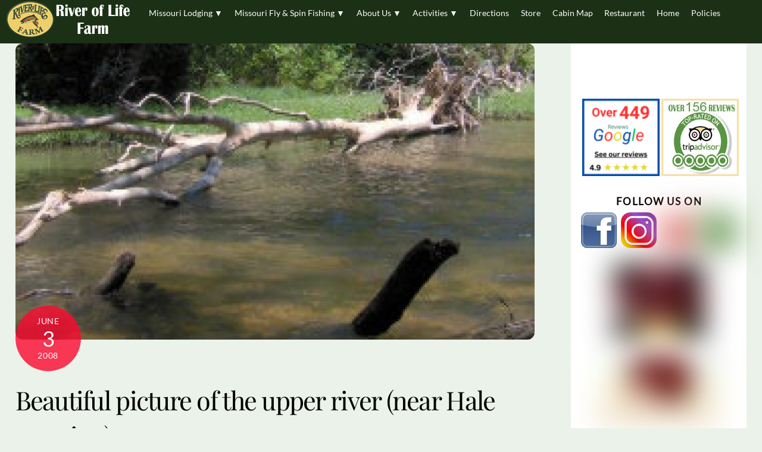

--- FILE ---
content_type: text/html; charset=UTF-8
request_url: https://www.riveroflifefarm.com/beautiful-picture-of-the-upper-river-near-hale-crossing/
body_size: 19277
content:
<!DOCTYPE html>
<html lang="en-US">
<head>
        <meta charset="UTF-8">
        <meta name="viewport" content="width=device-width, initial-scale=1, minimum-scale=1">
        <style id="tb_inline_styles" data-no-optimize="1">.tb_animation_on{overflow-x:hidden}.themify_builder .wow{visibility:hidden;animation-fill-mode:both}[data-tf-animation]{will-change:transform,opacity,visibility}.themify_builder .tf_lax_done{transition-duration:.8s;transition-timing-function:cubic-bezier(.165,.84,.44,1)}[data-sticky-active].tb_sticky_scroll_active{z-index:1}[data-sticky-active].tb_sticky_scroll_active .hide-on-stick{display:none}@media(min-width:1281px){.hide-desktop{width:0!important;height:0!important;padding:0!important;visibility:hidden!important;margin:0!important;display:table-column!important;background:0!important;content-visibility:hidden;overflow:hidden!important}}@media(min-width:769px) and (max-width:1280px){.hide-tablet_landscape{width:0!important;height:0!important;padding:0!important;visibility:hidden!important;margin:0!important;display:table-column!important;background:0!important;content-visibility:hidden;overflow:hidden!important}}@media(min-width:681px) and (max-width:768px){.hide-tablet{width:0!important;height:0!important;padding:0!important;visibility:hidden!important;margin:0!important;display:table-column!important;background:0!important;content-visibility:hidden;overflow:hidden!important}}@media(max-width:680px){.hide-mobile{width:0!important;height:0!important;padding:0!important;visibility:hidden!important;margin:0!important;display:table-column!important;background:0!important;content-visibility:hidden;overflow:hidden!important}}@media(max-width:768px){div.module-gallery-grid{--galn:var(--galt)}}@media(max-width:680px){
                .themify_map.tf_map_loaded{width:100%!important}
                .ui.builder_button,.ui.nav li a{padding:.525em 1.15em}
                .fullheight>.row_inner:not(.tb_col_count_1){min-height:0}
                div.module-gallery-grid{--galn:var(--galm);gap:8px}
            }</style><noscript><style>.themify_builder .wow,.wow .tf_lazy{visibility:visible!important}</style></noscript>            <style id="tf_lazy_style" data-no-optimize="1">
                .tf_svg_lazy{
                    content-visibility:auto;
                    background-size:100% 25%!important;
                    background-repeat:no-repeat!important;
                    background-position:0 0, 0 33.4%,0 66.6%,0 100%!important;
                    transition:filter .3s linear!important;
                    filter:blur(25px)!important;                    transform:translateZ(0)
                }
                .tf_svg_lazy_loaded{
                    filter:blur(0)!important
                }
                [data-lazy]:is(.module,.module_row:not(.tb_first)),.module[data-lazy] .ui,.module_row[data-lazy]:not(.tb_first):is(>.row_inner,.module_column[data-lazy],.module_subrow[data-lazy]){
                    background-image:none!important
                }
            </style>
            <noscript>
                <style>
                    .tf_svg_lazy{
                        display:none!important
                    }
                </style>
            </noscript>
                    <style id="tf_lazy_common" data-no-optimize="1">
                        img{
                max-width:100%;
                height:auto
            }
                                    :where(.tf_in_flx,.tf_flx){display:inline-flex;flex-wrap:wrap;place-items:center}
            .tf_fa,:is(em,i) tf-lottie{display:inline-block;vertical-align:middle}:is(em,i) tf-lottie{width:1.5em;height:1.5em}.tf_fa{width:1em;height:1em;stroke-width:0;stroke:currentColor;overflow:visible;fill:currentColor;pointer-events:none;text-rendering:optimizeSpeed;buffered-rendering:static}#tf_svg symbol{overflow:visible}:where(.tf_lazy){position:relative;visibility:visible;display:block;opacity:.3}.wow .tf_lazy:not(.tf_swiper-slide){visibility:hidden;opacity:1}div.tf_audio_lazy audio{visibility:hidden;height:0;display:inline}.mejs-container{visibility:visible}.tf_iframe_lazy{transition:opacity .3s ease-in-out;min-height:10px}:where(.tf_flx),.tf_swiper-wrapper{display:flex}.tf_swiper-slide{flex-shrink:0;opacity:0;width:100%;height:100%}.tf_swiper-wrapper>br,.tf_lazy.tf_swiper-wrapper .tf_lazy:after,.tf_lazy.tf_swiper-wrapper .tf_lazy:before{display:none}.tf_lazy:after,.tf_lazy:before{content:'';display:inline-block;position:absolute;width:10px!important;height:10px!important;margin:0 3px;top:50%!important;inset-inline:auto 50%!important;border-radius:100%;background-color:currentColor;visibility:visible;animation:tf-hrz-loader infinite .75s cubic-bezier(.2,.68,.18,1.08)}.tf_lazy:after{width:6px!important;height:6px!important;inset-inline:50% auto!important;margin-top:3px;animation-delay:-.4s}@keyframes tf-hrz-loader{0%,100%{transform:scale(1);opacity:1}50%{transform:scale(.1);opacity:.6}}.tf_lazy_lightbox{position:fixed;background:rgba(11,11,11,.8);color:#ccc;top:0;left:0;display:flex;align-items:center;justify-content:center;z-index:999}.tf_lazy_lightbox .tf_lazy:after,.tf_lazy_lightbox .tf_lazy:before{background:#fff}.tf_vd_lazy,tf-lottie{display:flex;flex-wrap:wrap}tf-lottie{aspect-ratio:1.777}.tf_w.tf_vd_lazy video{width:100%;height:auto;position:static;object-fit:cover}
        </style>
        <link type="image/png" href="https://www.riveroflifefarm.com/wp-content/uploads/2020/08/ROLF-icon2.png" rel="apple-touch-icon" /><link type="image/png" href="https://www.riveroflifefarm.com/wp-content/uploads/2020/08/ROLF-icon2.png" rel="icon" /><meta name='robots' content='index, follow, max-image-preview:large, max-snippet:-1, max-video-preview:-1' />
	<style>img:is([sizes="auto" i], [sizes^="auto," i]) { contain-intrinsic-size: 3000px 1500px }</style>
	
	<!-- This site is optimized with the Yoast SEO plugin v24.9 - https://yoast.com/wordpress/plugins/seo/ -->
	<title>Beautiful picture of the upper river (near Hale crossing) -</title>
	<link rel="canonical" href="https://www.riveroflifefarm.com/beautiful-picture-of-the-upper-river-near-hale-crossing/" />
	<meta property="og:locale" content="en_US" />
	<meta property="og:type" content="article" />
	<meta property="og:title" content="Beautiful picture of the upper river (near Hale crossing) -" />
	<meta property="og:description" content="Taken May 21, 2008. No wonder there are so many smallmouth bass !" />
	<meta property="og:url" content="https://www.riveroflifefarm.com/beautiful-picture-of-the-upper-river-near-hale-crossing/" />
	<meta property="article:published_time" content="2008-06-03T20:04:51+00:00" />
	<meta property="article:modified_time" content="2014-02-27T21:09:16+00:00" />
	<meta property="og:image" content="https://www.riveroflifefarm.com/wp-content/uploads/2014/02/Beautiful-picture-of-the-upper-river-near-Hale-crossing-featured.jpg" />
	<meta property="og:image:width" content="261" />
	<meta property="og:image:height" content="146" />
	<meta property="og:image:type" content="image/jpeg" />
	<meta name="author" content="Riveroflife" />
	<meta name="twitter:card" content="summary_large_image" />
	<meta name="twitter:label1" content="Written by" />
	<meta name="twitter:data1" content="Riveroflife" />
	<script type="application/ld+json" class="yoast-schema-graph">{"@context":"https://schema.org","@graph":[{"@type":"Article","@id":"https://www.riveroflifefarm.com/beautiful-picture-of-the-upper-river-near-hale-crossing/#article","isPartOf":{"@id":"https://www.riveroflifefarm.com/beautiful-picture-of-the-upper-river-near-hale-crossing/"},"author":{"name":"Riveroflife","@id":"https://www.riveroflifefarm.com/#/schema/person/445c9f4e95fe9f444a9ffeafd8a471f8"},"headline":"Beautiful picture of the upper river (near Hale crossing)","datePublished":"2008-06-03T20:04:51+00:00","dateModified":"2014-02-27T21:09:16+00:00","mainEntityOfPage":{"@id":"https://www.riveroflifefarm.com/beautiful-picture-of-the-upper-river-near-hale-crossing/"},"wordCount":19,"publisher":{"@id":"https://www.riveroflifefarm.com/#organization"},"image":{"@id":"https://www.riveroflifefarm.com/beautiful-picture-of-the-upper-river-near-hale-crossing/#primaryimage"},"thumbnailUrl":"https://www.riveroflifefarm.com/wp-content/uploads/2014/02/Beautiful-picture-of-the-upper-river-near-Hale-crossing-featured.jpg","articleSection":["Blog Archive"],"inLanguage":"en-US"},{"@type":"WebPage","@id":"https://www.riveroflifefarm.com/beautiful-picture-of-the-upper-river-near-hale-crossing/","url":"https://www.riveroflifefarm.com/beautiful-picture-of-the-upper-river-near-hale-crossing/","name":"Beautiful picture of the upper river (near Hale crossing) -","isPartOf":{"@id":"https://www.riveroflifefarm.com/#website"},"primaryImageOfPage":{"@id":"https://www.riveroflifefarm.com/beautiful-picture-of-the-upper-river-near-hale-crossing/#primaryimage"},"image":{"@id":"https://www.riveroflifefarm.com/beautiful-picture-of-the-upper-river-near-hale-crossing/#primaryimage"},"thumbnailUrl":"https://www.riveroflifefarm.com/wp-content/uploads/2014/02/Beautiful-picture-of-the-upper-river-near-Hale-crossing-featured.jpg","datePublished":"2008-06-03T20:04:51+00:00","dateModified":"2014-02-27T21:09:16+00:00","breadcrumb":{"@id":"https://www.riveroflifefarm.com/beautiful-picture-of-the-upper-river-near-hale-crossing/#breadcrumb"},"inLanguage":"en-US","potentialAction":[{"@type":"ReadAction","target":["https://www.riveroflifefarm.com/beautiful-picture-of-the-upper-river-near-hale-crossing/"]}]},{"@type":"ImageObject","inLanguage":"en-US","@id":"https://www.riveroflifefarm.com/beautiful-picture-of-the-upper-river-near-hale-crossing/#primaryimage","url":"https://www.riveroflifefarm.com/wp-content/uploads/2014/02/Beautiful-picture-of-the-upper-river-near-Hale-crossing-featured.jpg","contentUrl":"https://www.riveroflifefarm.com/wp-content/uploads/2014/02/Beautiful-picture-of-the-upper-river-near-Hale-crossing-featured.jpg","width":261,"height":146,"caption":"Beautiful picture of the upper river (near Hale crossing) featured"},{"@type":"BreadcrumbList","@id":"https://www.riveroflifefarm.com/beautiful-picture-of-the-upper-river-near-hale-crossing/#breadcrumb","itemListElement":[{"@type":"ListItem","position":1,"name":"Home","item":"https://www.riveroflifefarm.com/"},{"@type":"ListItem","position":2,"name":"Beautiful picture of the upper river (near Hale crossing)"}]},{"@type":"WebSite","@id":"https://www.riveroflifefarm.com/#website","url":"https://www.riveroflifefarm.com/","name":"River of Life Farm","description":"","publisher":{"@id":"https://www.riveroflifefarm.com/#organization"},"potentialAction":[{"@type":"SearchAction","target":{"@type":"EntryPoint","urlTemplate":"https://www.riveroflifefarm.com/?s={search_term_string}"},"query-input":{"@type":"PropertyValueSpecification","valueRequired":true,"valueName":"search_term_string"}}],"inLanguage":"en-US"},{"@type":["Organization","Place"],"@id":"https://www.riveroflifefarm.com/#organization","name":"River of Life Farm","url":"https://www.riveroflifefarm.com/","logo":{"@id":"https://www.riveroflifefarm.com/beautiful-picture-of-the-upper-river-near-hale-crossing/#local-main-organization-logo"},"image":{"@id":"https://www.riveroflifefarm.com/beautiful-picture-of-the-upper-river-near-hale-crossing/#local-main-organization-logo"},"telephone":[],"openingHoursSpecification":[{"@type":"OpeningHoursSpecification","dayOfWeek":["Sunday","Monday","Tuesday","Wednesday","Thursday","Friday","Saturday"],"opens":"09:00","closes":"17:00"}]},{"@type":"Person","@id":"https://www.riveroflifefarm.com/#/schema/person/445c9f4e95fe9f444a9ffeafd8a471f8","name":"Riveroflife","image":{"@type":"ImageObject","inLanguage":"en-US","@id":"https://www.riveroflifefarm.com/#/schema/person/image/","url":"https://secure.gravatar.com/avatar/df668c8ff1b05100744590bf30c73612cfa6f86931cc0d9a4a90d8e1cbfa98fe?s=96&d=mm&r=g","contentUrl":"https://secure.gravatar.com/avatar/df668c8ff1b05100744590bf30c73612cfa6f86931cc0d9a4a90d8e1cbfa98fe?s=96&d=mm&r=g","caption":"Riveroflife"},"url":"https://www.riveroflifefarm.com/author/riveroflife/"},{"@type":"ImageObject","inLanguage":"en-US","@id":"https://www.riveroflifefarm.com/beautiful-picture-of-the-upper-river-near-hale-crossing/#local-main-organization-logo","url":"https://www.riveroflifefarm.com/wp-content/uploads/2020/01/ROLFlogo200.png","contentUrl":"https://www.riveroflifefarm.com/wp-content/uploads/2020/01/ROLFlogo200.png","width":254,"height":200,"caption":"River of Life Farm"}]}</script>
	<!-- / Yoast SEO plugin. -->


<link rel="alternate" type="application/rss+xml" title=" &raquo; Feed" href="https://www.riveroflifefarm.com/feed/" />
<link rel="alternate" type="application/rss+xml" title=" &raquo; Comments Feed" href="https://www.riveroflifefarm.com/comments/feed/" />
<link rel="preload" href="https://www.riveroflifefarm.com/wp-content/plugins/litespeed-cache/assets/css/litespeed-dummy.css?ver=6.8.3" as="style">
<link rel="preload" href="https://www.riveroflifefarm.com/wp-content/plugins/easy-social-icons/css/font-awesome/css/all.min.css?ver=7.0.0" as="style"><link rel='stylesheet' id='cnss_font_awesome_css-css' href='https://www.riveroflifefarm.com/wp-content/plugins/easy-social-icons/css/font-awesome/css/all.min.css?ver=7.0.0' media='all' />
<link rel="preload" href="https://www.riveroflifefarm.com/wp-content/plugins/easy-social-icons/css/font-awesome/css/v4-shims.min.css?ver=7.0.0" as="style"><link rel='stylesheet' id='cnss_font_awesome_v4_shims-css' href='https://www.riveroflifefarm.com/wp-content/plugins/easy-social-icons/css/font-awesome/css/v4-shims.min.css?ver=7.0.0' media='all' />
<link rel="preload" href="https://www.riveroflifefarm.com/wp-content/plugins/easy-social-icons/css/cnss.css?ver=1.0" as="style"><link rel='stylesheet' id='cnss_css-css' href='https://www.riveroflifefarm.com/wp-content/plugins/easy-social-icons/css/cnss.css?ver=1.0' media='all' />
<link rel="preload" href="https://www.riveroflifefarm.com/wp-content/plugins/easy-social-icons/css/share.css?ver=1.0" as="style"><link rel='stylesheet' id='cnss_share_css-css' href='https://www.riveroflifefarm.com/wp-content/plugins/easy-social-icons/css/share.css?ver=1.0' media='all' />
<style id='global-styles-inline-css'>
:root{--wp--preset--aspect-ratio--square: 1;--wp--preset--aspect-ratio--4-3: 4/3;--wp--preset--aspect-ratio--3-4: 3/4;--wp--preset--aspect-ratio--3-2: 3/2;--wp--preset--aspect-ratio--2-3: 2/3;--wp--preset--aspect-ratio--16-9: 16/9;--wp--preset--aspect-ratio--9-16: 9/16;--wp--preset--color--black: #000000;--wp--preset--color--cyan-bluish-gray: #abb8c3;--wp--preset--color--white: #ffffff;--wp--preset--color--pale-pink: #f78da7;--wp--preset--color--vivid-red: #cf2e2e;--wp--preset--color--luminous-vivid-orange: #ff6900;--wp--preset--color--luminous-vivid-amber: #fcb900;--wp--preset--color--light-green-cyan: #7bdcb5;--wp--preset--color--vivid-green-cyan: #00d084;--wp--preset--color--pale-cyan-blue: #8ed1fc;--wp--preset--color--vivid-cyan-blue: #0693e3;--wp--preset--color--vivid-purple: #9b51e0;--wp--preset--gradient--vivid-cyan-blue-to-vivid-purple: linear-gradient(135deg,rgba(6,147,227,1) 0%,rgb(155,81,224) 100%);--wp--preset--gradient--light-green-cyan-to-vivid-green-cyan: linear-gradient(135deg,rgb(122,220,180) 0%,rgb(0,208,130) 100%);--wp--preset--gradient--luminous-vivid-amber-to-luminous-vivid-orange: linear-gradient(135deg,rgba(252,185,0,1) 0%,rgba(255,105,0,1) 100%);--wp--preset--gradient--luminous-vivid-orange-to-vivid-red: linear-gradient(135deg,rgba(255,105,0,1) 0%,rgb(207,46,46) 100%);--wp--preset--gradient--very-light-gray-to-cyan-bluish-gray: linear-gradient(135deg,rgb(238,238,238) 0%,rgb(169,184,195) 100%);--wp--preset--gradient--cool-to-warm-spectrum: linear-gradient(135deg,rgb(74,234,220) 0%,rgb(151,120,209) 20%,rgb(207,42,186) 40%,rgb(238,44,130) 60%,rgb(251,105,98) 80%,rgb(254,248,76) 100%);--wp--preset--gradient--blush-light-purple: linear-gradient(135deg,rgb(255,206,236) 0%,rgb(152,150,240) 100%);--wp--preset--gradient--blush-bordeaux: linear-gradient(135deg,rgb(254,205,165) 0%,rgb(254,45,45) 50%,rgb(107,0,62) 100%);--wp--preset--gradient--luminous-dusk: linear-gradient(135deg,rgb(255,203,112) 0%,rgb(199,81,192) 50%,rgb(65,88,208) 100%);--wp--preset--gradient--pale-ocean: linear-gradient(135deg,rgb(255,245,203) 0%,rgb(182,227,212) 50%,rgb(51,167,181) 100%);--wp--preset--gradient--electric-grass: linear-gradient(135deg,rgb(202,248,128) 0%,rgb(113,206,126) 100%);--wp--preset--gradient--midnight: linear-gradient(135deg,rgb(2,3,129) 0%,rgb(40,116,252) 100%);--wp--preset--font-size--small: 13px;--wp--preset--font-size--medium: clamp(14px, 0.875rem + ((1vw - 3.2px) * 0.469), 20px);--wp--preset--font-size--large: clamp(22.041px, 1.378rem + ((1vw - 3.2px) * 1.091), 36px);--wp--preset--font-size--x-large: clamp(25.014px, 1.563rem + ((1vw - 3.2px) * 1.327), 42px);--wp--preset--font-family--system-font: -apple-system,BlinkMacSystemFont,"Segoe UI",Roboto,Oxygen-Sans,Ubuntu,Cantarell,"Helvetica Neue",sans-serif;--wp--preset--spacing--20: 0.44rem;--wp--preset--spacing--30: 0.67rem;--wp--preset--spacing--40: 1rem;--wp--preset--spacing--50: 1.5rem;--wp--preset--spacing--60: 2.25rem;--wp--preset--spacing--70: 3.38rem;--wp--preset--spacing--80: 5.06rem;--wp--preset--shadow--natural: 6px 6px 9px rgba(0, 0, 0, 0.2);--wp--preset--shadow--deep: 12px 12px 50px rgba(0, 0, 0, 0.4);--wp--preset--shadow--sharp: 6px 6px 0px rgba(0, 0, 0, 0.2);--wp--preset--shadow--outlined: 6px 6px 0px -3px rgba(255, 255, 255, 1), 6px 6px rgba(0, 0, 0, 1);--wp--preset--shadow--crisp: 6px 6px 0px rgba(0, 0, 0, 1);}:where(body) { margin: 0; }.wp-site-blocks > .alignleft { float: left; margin-right: 2em; }.wp-site-blocks > .alignright { float: right; margin-left: 2em; }.wp-site-blocks > .aligncenter { justify-content: center; margin-left: auto; margin-right: auto; }:where(.wp-site-blocks) > * { margin-block-start: 24px; margin-block-end: 0; }:where(.wp-site-blocks) > :first-child { margin-block-start: 0; }:where(.wp-site-blocks) > :last-child { margin-block-end: 0; }:root { --wp--style--block-gap: 24px; }:root :where(.is-layout-flow) > :first-child{margin-block-start: 0;}:root :where(.is-layout-flow) > :last-child{margin-block-end: 0;}:root :where(.is-layout-flow) > *{margin-block-start: 24px;margin-block-end: 0;}:root :where(.is-layout-constrained) > :first-child{margin-block-start: 0;}:root :where(.is-layout-constrained) > :last-child{margin-block-end: 0;}:root :where(.is-layout-constrained) > *{margin-block-start: 24px;margin-block-end: 0;}:root :where(.is-layout-flex){gap: 24px;}:root :where(.is-layout-grid){gap: 24px;}.is-layout-flow > .alignleft{float: left;margin-inline-start: 0;margin-inline-end: 2em;}.is-layout-flow > .alignright{float: right;margin-inline-start: 2em;margin-inline-end: 0;}.is-layout-flow > .aligncenter{margin-left: auto !important;margin-right: auto !important;}.is-layout-constrained > .alignleft{float: left;margin-inline-start: 0;margin-inline-end: 2em;}.is-layout-constrained > .alignright{float: right;margin-inline-start: 2em;margin-inline-end: 0;}.is-layout-constrained > .aligncenter{margin-left: auto !important;margin-right: auto !important;}.is-layout-constrained > :where(:not(.alignleft):not(.alignright):not(.alignfull)){margin-left: auto !important;margin-right: auto !important;}body .is-layout-flex{display: flex;}.is-layout-flex{flex-wrap: wrap;align-items: center;}.is-layout-flex > :is(*, div){margin: 0;}body .is-layout-grid{display: grid;}.is-layout-grid > :is(*, div){margin: 0;}body{font-family: var(--wp--preset--font-family--system-font);font-size: var(--wp--preset--font-size--medium);line-height: 1.6;padding-top: 0px;padding-right: 0px;padding-bottom: 0px;padding-left: 0px;}a:where(:not(.wp-element-button)){text-decoration: underline;}:root :where(.wp-element-button, .wp-block-button__link){background-color: #32373c;border-width: 0;color: #fff;font-family: inherit;font-size: inherit;line-height: inherit;padding: calc(0.667em + 2px) calc(1.333em + 2px);text-decoration: none;}.has-black-color{color: var(--wp--preset--color--black) !important;}.has-cyan-bluish-gray-color{color: var(--wp--preset--color--cyan-bluish-gray) !important;}.has-white-color{color: var(--wp--preset--color--white) !important;}.has-pale-pink-color{color: var(--wp--preset--color--pale-pink) !important;}.has-vivid-red-color{color: var(--wp--preset--color--vivid-red) !important;}.has-luminous-vivid-orange-color{color: var(--wp--preset--color--luminous-vivid-orange) !important;}.has-luminous-vivid-amber-color{color: var(--wp--preset--color--luminous-vivid-amber) !important;}.has-light-green-cyan-color{color: var(--wp--preset--color--light-green-cyan) !important;}.has-vivid-green-cyan-color{color: var(--wp--preset--color--vivid-green-cyan) !important;}.has-pale-cyan-blue-color{color: var(--wp--preset--color--pale-cyan-blue) !important;}.has-vivid-cyan-blue-color{color: var(--wp--preset--color--vivid-cyan-blue) !important;}.has-vivid-purple-color{color: var(--wp--preset--color--vivid-purple) !important;}.has-black-background-color{background-color: var(--wp--preset--color--black) !important;}.has-cyan-bluish-gray-background-color{background-color: var(--wp--preset--color--cyan-bluish-gray) !important;}.has-white-background-color{background-color: var(--wp--preset--color--white) !important;}.has-pale-pink-background-color{background-color: var(--wp--preset--color--pale-pink) !important;}.has-vivid-red-background-color{background-color: var(--wp--preset--color--vivid-red) !important;}.has-luminous-vivid-orange-background-color{background-color: var(--wp--preset--color--luminous-vivid-orange) !important;}.has-luminous-vivid-amber-background-color{background-color: var(--wp--preset--color--luminous-vivid-amber) !important;}.has-light-green-cyan-background-color{background-color: var(--wp--preset--color--light-green-cyan) !important;}.has-vivid-green-cyan-background-color{background-color: var(--wp--preset--color--vivid-green-cyan) !important;}.has-pale-cyan-blue-background-color{background-color: var(--wp--preset--color--pale-cyan-blue) !important;}.has-vivid-cyan-blue-background-color{background-color: var(--wp--preset--color--vivid-cyan-blue) !important;}.has-vivid-purple-background-color{background-color: var(--wp--preset--color--vivid-purple) !important;}.has-black-border-color{border-color: var(--wp--preset--color--black) !important;}.has-cyan-bluish-gray-border-color{border-color: var(--wp--preset--color--cyan-bluish-gray) !important;}.has-white-border-color{border-color: var(--wp--preset--color--white) !important;}.has-pale-pink-border-color{border-color: var(--wp--preset--color--pale-pink) !important;}.has-vivid-red-border-color{border-color: var(--wp--preset--color--vivid-red) !important;}.has-luminous-vivid-orange-border-color{border-color: var(--wp--preset--color--luminous-vivid-orange) !important;}.has-luminous-vivid-amber-border-color{border-color: var(--wp--preset--color--luminous-vivid-amber) !important;}.has-light-green-cyan-border-color{border-color: var(--wp--preset--color--light-green-cyan) !important;}.has-vivid-green-cyan-border-color{border-color: var(--wp--preset--color--vivid-green-cyan) !important;}.has-pale-cyan-blue-border-color{border-color: var(--wp--preset--color--pale-cyan-blue) !important;}.has-vivid-cyan-blue-border-color{border-color: var(--wp--preset--color--vivid-cyan-blue) !important;}.has-vivid-purple-border-color{border-color: var(--wp--preset--color--vivid-purple) !important;}.has-vivid-cyan-blue-to-vivid-purple-gradient-background{background: var(--wp--preset--gradient--vivid-cyan-blue-to-vivid-purple) !important;}.has-light-green-cyan-to-vivid-green-cyan-gradient-background{background: var(--wp--preset--gradient--light-green-cyan-to-vivid-green-cyan) !important;}.has-luminous-vivid-amber-to-luminous-vivid-orange-gradient-background{background: var(--wp--preset--gradient--luminous-vivid-amber-to-luminous-vivid-orange) !important;}.has-luminous-vivid-orange-to-vivid-red-gradient-background{background: var(--wp--preset--gradient--luminous-vivid-orange-to-vivid-red) !important;}.has-very-light-gray-to-cyan-bluish-gray-gradient-background{background: var(--wp--preset--gradient--very-light-gray-to-cyan-bluish-gray) !important;}.has-cool-to-warm-spectrum-gradient-background{background: var(--wp--preset--gradient--cool-to-warm-spectrum) !important;}.has-blush-light-purple-gradient-background{background: var(--wp--preset--gradient--blush-light-purple) !important;}.has-blush-bordeaux-gradient-background{background: var(--wp--preset--gradient--blush-bordeaux) !important;}.has-luminous-dusk-gradient-background{background: var(--wp--preset--gradient--luminous-dusk) !important;}.has-pale-ocean-gradient-background{background: var(--wp--preset--gradient--pale-ocean) !important;}.has-electric-grass-gradient-background{background: var(--wp--preset--gradient--electric-grass) !important;}.has-midnight-gradient-background{background: var(--wp--preset--gradient--midnight) !important;}.has-small-font-size{font-size: var(--wp--preset--font-size--small) !important;}.has-medium-font-size{font-size: var(--wp--preset--font-size--medium) !important;}.has-large-font-size{font-size: var(--wp--preset--font-size--large) !important;}.has-x-large-font-size{font-size: var(--wp--preset--font-size--x-large) !important;}.has-system-font-font-family{font-family: var(--wp--preset--font-family--system-font) !important;}
:root :where(.wp-block-pullquote){font-size: clamp(0.984em, 0.984rem + ((1vw - 0.2em) * 0.645), 1.5em);line-height: 1.6;}
</style>
<link rel="preload" href="https://www.riveroflifefarm.com/wp-content/plugins/wp-mailto-links/core/includes/assets/css/style.css?ver=241102-235433" as="style"><link rel='stylesheet' id='wpmt-css-frontend-css' href='https://www.riveroflifefarm.com/wp-content/plugins/wp-mailto-links/core/includes/assets/css/style.css?ver=241102-235433' media='all' />
<link rel="preload" href="https://www.riveroflifefarm.com/wp-content/plugins/simple-lightbox/client/css/app.css?ver=2.9.4" as="style"><link rel='stylesheet' id='slb_core-css' href='https://www.riveroflifefarm.com/wp-content/plugins/simple-lightbox/client/css/app.css?ver=2.9.4' media='all' />
<link rel="preload" href="https://www.riveroflifefarm.com/wp-content/plugins/add-to-any/addtoany.min.css?ver=1.16" as="style"><link rel='stylesheet' id='addtoany-css' href='https://www.riveroflifefarm.com/wp-content/plugins/add-to-any/addtoany.min.css?ver=1.16' media='all' />
<script src="https://www.riveroflifefarm.com/wp-includes/js/jquery/jquery.min.js?ver=3.7.1" id="jquery-core-js"></script>
<script src="https://www.riveroflifefarm.com/wp-includes/js/jquery/jquery-migrate.min.js?ver=3.4.1" id="jquery-migrate-js"></script>
<script src="https://www.riveroflifefarm.com/wp-content/plugins/easy-social-icons/js/cnss.js?ver=1.0" id="cnss_js-js"></script>
<script src="https://www.riveroflifefarm.com/wp-content/plugins/easy-social-icons/js/share.js?ver=1.0" id="cnss_share_js-js"></script>
<script id="addtoany-core-js-before">
window.a2a_config=window.a2a_config||{};a2a_config.callbacks=[];a2a_config.overlays=[];a2a_config.templates={};
</script>
<script defer src="https://static.addtoany.com/menu/page.js" id="addtoany-core-js"></script>
<script defer src="https://www.riveroflifefarm.com/wp-content/plugins/add-to-any/addtoany.min.js?ver=1.1" id="addtoany-jquery-js"></script>
<script src="https://www.riveroflifefarm.com/wp-content/plugins/wp-mailto-links/core/includes/assets/js/custom.js?ver=241102-235433" id="wpmt-js-frontend-js"></script>
<link rel="https://api.w.org/" href="https://www.riveroflifefarm.com/wp-json/" /><link rel="alternate" title="JSON" type="application/json" href="https://www.riveroflifefarm.com/wp-json/wp/v2/posts/2783" /><link rel="EditURI" type="application/rsd+xml" title="RSD" href="https://www.riveroflifefarm.com/xmlrpc.php?rsd" />
<meta name="generator" content="WordPress 6.8.3" />
<link rel='shortlink' href='https://www.riveroflifefarm.com/?p=2783' />
<link rel="alternate" title="oEmbed (JSON)" type="application/json+oembed" href="https://www.riveroflifefarm.com/wp-json/oembed/1.0/embed?url=https%3A%2F%2Fwww.riveroflifefarm.com%2Fbeautiful-picture-of-the-upper-river-near-hale-crossing%2F" />
<link rel="alternate" title="oEmbed (XML)" type="text/xml+oembed" href="https://www.riveroflifefarm.com/wp-json/oembed/1.0/embed?url=https%3A%2F%2Fwww.riveroflifefarm.com%2Fbeautiful-picture-of-the-upper-river-near-hale-crossing%2F&#038;format=xml" />
<style type="text/css">
		ul.cnss-social-icon li.cn-fa-icon a:hover{color:#ffffff!important;}
		</style>
	<style>
	@keyframes themifyAnimatedBG{
		0%{background-color:#33baab}100%{background-color:#e33b9e}50%{background-color:#4961d7}33.3%{background-color:#2ea85c}25%{background-color:#2bb8ed}20%{background-color:#dd5135}
	}
	.module_row.animated-bg{
		animation:themifyAnimatedBG 30000ms infinite alternate
	}
	</style>
	<!-- Google Tag Manager -->
<script>(function(w,d,s,l,i){w[l]=w[l]||[];w[l].push({'gtm.start':
new Date().getTime(),event:'gtm.js'});var f=d.getElementsByTagName(s)[0],
j=d.createElement(s),dl=l!='dataLayer'?'&l='+l:'';j.async=true;j.src=
'https://www.googletagmanager.com/gtm.js?id='+i+dl;f.parentNode.insertBefore(j,f);
})(window,document,'script','dataLayer','GTM-KSQN4ZX');</script>
<!-- End Google Tag Manager -->
<!-- BEGIN Analytics Insights v6.3.11 - https://wordpress.org/plugins/analytics-insights/ -->
<script async src="https://www.googletagmanager.com/gtag/js?id=G-CBLTYQ3VD1"></script>
<script>
  window.dataLayer = window.dataLayer || [];
  function gtag(){dataLayer.push(arguments);}
  gtag('js', new Date());
  gtag('config', 'G-CBLTYQ3VD1');
  if (window.performance) {
    var timeSincePageLoad = Math.round(performance.now());
    gtag('event', 'timing_complete', {
      'name': 'load',
      'value': timeSincePageLoad,
      'event_category': 'JS Dependencies'
    });
  }
</script>
<!-- END Analytics Insights -->
<link rel="prefetch" href="https://www.riveroflifefarm.com/wp-content/themes/themify-ultra/js/themify-script.js?ver=8.0.6" as="script" fetchpriority="low"><link rel="prefetch" href="https://www.riveroflifefarm.com/wp-content/themes/themify-ultra/themify/js/modules/themify-sidemenu.js?ver=8.1.8" as="script" fetchpriority="low"><link rel="preload" href="https://www.riveroflifefarm.com/wp-content/uploads/2014/02/newrolflogo1.png" as="image"><link rel="preload" href="https://www.riveroflifefarm.com/wp-content/uploads/2019/12/newrolflogo-150-45.png" as="image"><style id="tf_gf_fonts_style">@font-face{font-family:'Lato';font-style:italic;font-display:swap;src:url(https://fonts.gstatic.com/s/lato/v24/S6u8w4BMUTPHjxsAUi-qJCY.woff2) format('woff2');unicode-range:U+0100-02BA,U+02BD-02C5,U+02C7-02CC,U+02CE-02D7,U+02DD-02FF,U+0304,U+0308,U+0329,U+1D00-1DBF,U+1E00-1E9F,U+1EF2-1EFF,U+2020,U+20A0-20AB,U+20AD-20C0,U+2113,U+2C60-2C7F,U+A720-A7FF;}@font-face{font-family:'Lato';font-style:italic;font-display:swap;src:url(https://fonts.gstatic.com/s/lato/v24/S6u8w4BMUTPHjxsAXC-q.woff2) format('woff2');unicode-range:U+0000-00FF,U+0131,U+0152-0153,U+02BB-02BC,U+02C6,U+02DA,U+02DC,U+0304,U+0308,U+0329,U+2000-206F,U+20AC,U+2122,U+2191,U+2193,U+2212,U+2215,U+FEFF,U+FFFD;}@font-face{font-family:'Lato';font-display:swap;src:url(https://fonts.gstatic.com/s/lato/v24/S6uyw4BMUTPHjxAwXjeu.woff2) format('woff2');unicode-range:U+0100-02BA,U+02BD-02C5,U+02C7-02CC,U+02CE-02D7,U+02DD-02FF,U+0304,U+0308,U+0329,U+1D00-1DBF,U+1E00-1E9F,U+1EF2-1EFF,U+2020,U+20A0-20AB,U+20AD-20C0,U+2113,U+2C60-2C7F,U+A720-A7FF;}@font-face{font-family:'Lato';font-display:swap;src:url(https://fonts.gstatic.com/s/lato/v24/S6uyw4BMUTPHjx4wXg.woff2) format('woff2');unicode-range:U+0000-00FF,U+0131,U+0152-0153,U+02BB-02BC,U+02C6,U+02DA,U+02DC,U+0304,U+0308,U+0329,U+2000-206F,U+20AC,U+2122,U+2191,U+2193,U+2212,U+2215,U+FEFF,U+FFFD;}@font-face{font-family:'Open Sans';font-style:italic;font-stretch:100%;font-display:swap;src:url(https://fonts.gstatic.com/s/opensans/v43/memQYaGs126MiZpBA-UFUIcVXSCEkx2cmqvXlWq8tWZ0Pw86hd0Rk8ZkWV0ewJER.woff2) format('woff2');unicode-range:U+0460-052F,U+1C80-1C8A,U+20B4,U+2DE0-2DFF,U+A640-A69F,U+FE2E-FE2F;}@font-face{font-family:'Open Sans';font-style:italic;font-stretch:100%;font-display:swap;src:url(https://fonts.gstatic.com/s/opensans/v43/memQYaGs126MiZpBA-UFUIcVXSCEkx2cmqvXlWq8tWZ0Pw86hd0Rk8ZkWVQewJER.woff2) format('woff2');unicode-range:U+0301,U+0400-045F,U+0490-0491,U+04B0-04B1,U+2116;}@font-face{font-family:'Open Sans';font-style:italic;font-stretch:100%;font-display:swap;src:url(https://fonts.gstatic.com/s/opensans/v43/memQYaGs126MiZpBA-UFUIcVXSCEkx2cmqvXlWq8tWZ0Pw86hd0Rk8ZkWVwewJER.woff2) format('woff2');unicode-range:U+1F00-1FFF;}@font-face{font-family:'Open Sans';font-style:italic;font-stretch:100%;font-display:swap;src:url(https://fonts.gstatic.com/s/opensans/v43/memQYaGs126MiZpBA-UFUIcVXSCEkx2cmqvXlWq8tWZ0Pw86hd0Rk8ZkWVMewJER.woff2) format('woff2');unicode-range:U+0370-0377,U+037A-037F,U+0384-038A,U+038C,U+038E-03A1,U+03A3-03FF;}@font-face{font-family:'Open Sans';font-style:italic;font-stretch:100%;font-display:swap;src:url(https://fonts.gstatic.com/s/opensans/v43/memQYaGs126MiZpBA-UFUIcVXSCEkx2cmqvXlWq8tWZ0Pw86hd0Rk8ZkWVIewJER.woff2) format('woff2');unicode-range:U+0307-0308,U+0590-05FF,U+200C-2010,U+20AA,U+25CC,U+FB1D-FB4F;}@font-face{font-family:'Open Sans';font-style:italic;font-stretch:100%;font-display:swap;src:url(https://fonts.gstatic.com/s/opensans/v43/memQYaGs126MiZpBA-UFUIcVXSCEkx2cmqvXlWq8tWZ0Pw86hd0Rk8ZkWSwewJER.woff2) format('woff2');unicode-range:U+0302-0303,U+0305,U+0307-0308,U+0310,U+0312,U+0315,U+031A,U+0326-0327,U+032C,U+032F-0330,U+0332-0333,U+0338,U+033A,U+0346,U+034D,U+0391-03A1,U+03A3-03A9,U+03B1-03C9,U+03D1,U+03D5-03D6,U+03F0-03F1,U+03F4-03F5,U+2016-2017,U+2034-2038,U+203C,U+2040,U+2043,U+2047,U+2050,U+2057,U+205F,U+2070-2071,U+2074-208E,U+2090-209C,U+20D0-20DC,U+20E1,U+20E5-20EF,U+2100-2112,U+2114-2115,U+2117-2121,U+2123-214F,U+2190,U+2192,U+2194-21AE,U+21B0-21E5,U+21F1-21F2,U+21F4-2211,U+2213-2214,U+2216-22FF,U+2308-230B,U+2310,U+2319,U+231C-2321,U+2336-237A,U+237C,U+2395,U+239B-23B7,U+23D0,U+23DC-23E1,U+2474-2475,U+25AF,U+25B3,U+25B7,U+25BD,U+25C1,U+25CA,U+25CC,U+25FB,U+266D-266F,U+27C0-27FF,U+2900-2AFF,U+2B0E-2B11,U+2B30-2B4C,U+2BFE,U+3030,U+FF5B,U+FF5D,U+1D400-1D7FF,U+1EE00-1EEFF;}@font-face{font-family:'Open Sans';font-style:italic;font-stretch:100%;font-display:swap;src:url(https://fonts.gstatic.com/s/opensans/v43/memQYaGs126MiZpBA-UFUIcVXSCEkx2cmqvXlWq8tWZ0Pw86hd0Rk8ZkWT4ewJER.woff2) format('woff2');unicode-range:U+0001-000C,U+000E-001F,U+007F-009F,U+20DD-20E0,U+20E2-20E4,U+2150-218F,U+2190,U+2192,U+2194-2199,U+21AF,U+21E6-21F0,U+21F3,U+2218-2219,U+2299,U+22C4-22C6,U+2300-243F,U+2440-244A,U+2460-24FF,U+25A0-27BF,U+2800-28FF,U+2921-2922,U+2981,U+29BF,U+29EB,U+2B00-2BFF,U+4DC0-4DFF,U+FFF9-FFFB,U+10140-1018E,U+10190-1019C,U+101A0,U+101D0-101FD,U+102E0-102FB,U+10E60-10E7E,U+1D2C0-1D2D3,U+1D2E0-1D37F,U+1F000-1F0FF,U+1F100-1F1AD,U+1F1E6-1F1FF,U+1F30D-1F30F,U+1F315,U+1F31C,U+1F31E,U+1F320-1F32C,U+1F336,U+1F378,U+1F37D,U+1F382,U+1F393-1F39F,U+1F3A7-1F3A8,U+1F3AC-1F3AF,U+1F3C2,U+1F3C4-1F3C6,U+1F3CA-1F3CE,U+1F3D4-1F3E0,U+1F3ED,U+1F3F1-1F3F3,U+1F3F5-1F3F7,U+1F408,U+1F415,U+1F41F,U+1F426,U+1F43F,U+1F441-1F442,U+1F444,U+1F446-1F449,U+1F44C-1F44E,U+1F453,U+1F46A,U+1F47D,U+1F4A3,U+1F4B0,U+1F4B3,U+1F4B9,U+1F4BB,U+1F4BF,U+1F4C8-1F4CB,U+1F4D6,U+1F4DA,U+1F4DF,U+1F4E3-1F4E6,U+1F4EA-1F4ED,U+1F4F7,U+1F4F9-1F4FB,U+1F4FD-1F4FE,U+1F503,U+1F507-1F50B,U+1F50D,U+1F512-1F513,U+1F53E-1F54A,U+1F54F-1F5FA,U+1F610,U+1F650-1F67F,U+1F687,U+1F68D,U+1F691,U+1F694,U+1F698,U+1F6AD,U+1F6B2,U+1F6B9-1F6BA,U+1F6BC,U+1F6C6-1F6CF,U+1F6D3-1F6D7,U+1F6E0-1F6EA,U+1F6F0-1F6F3,U+1F6F7-1F6FC,U+1F700-1F7FF,U+1F800-1F80B,U+1F810-1F847,U+1F850-1F859,U+1F860-1F887,U+1F890-1F8AD,U+1F8B0-1F8BB,U+1F8C0-1F8C1,U+1F900-1F90B,U+1F93B,U+1F946,U+1F984,U+1F996,U+1F9E9,U+1FA00-1FA6F,U+1FA70-1FA7C,U+1FA80-1FA89,U+1FA8F-1FAC6,U+1FACE-1FADC,U+1FADF-1FAE9,U+1FAF0-1FAF8,U+1FB00-1FBFF;}@font-face{font-family:'Open Sans';font-style:italic;font-stretch:100%;font-display:swap;src:url(https://fonts.gstatic.com/s/opensans/v43/memQYaGs126MiZpBA-UFUIcVXSCEkx2cmqvXlWq8tWZ0Pw86hd0Rk8ZkWV8ewJER.woff2) format('woff2');unicode-range:U+0102-0103,U+0110-0111,U+0128-0129,U+0168-0169,U+01A0-01A1,U+01AF-01B0,U+0300-0301,U+0303-0304,U+0308-0309,U+0323,U+0329,U+1EA0-1EF9,U+20AB;}@font-face{font-family:'Open Sans';font-style:italic;font-stretch:100%;font-display:swap;src:url(https://fonts.gstatic.com/s/opensans/v43/memQYaGs126MiZpBA-UFUIcVXSCEkx2cmqvXlWq8tWZ0Pw86hd0Rk8ZkWV4ewJER.woff2) format('woff2');unicode-range:U+0100-02BA,U+02BD-02C5,U+02C7-02CC,U+02CE-02D7,U+02DD-02FF,U+0304,U+0308,U+0329,U+1D00-1DBF,U+1E00-1E9F,U+1EF2-1EFF,U+2020,U+20A0-20AB,U+20AD-20C0,U+2113,U+2C60-2C7F,U+A720-A7FF;}@font-face{font-family:'Open Sans';font-style:italic;font-stretch:100%;font-display:swap;src:url(https://fonts.gstatic.com/s/opensans/v43/memQYaGs126MiZpBA-UFUIcVXSCEkx2cmqvXlWq8tWZ0Pw86hd0Rk8ZkWVAewA.woff2) format('woff2');unicode-range:U+0000-00FF,U+0131,U+0152-0153,U+02BB-02BC,U+02C6,U+02DA,U+02DC,U+0304,U+0308,U+0329,U+2000-206F,U+20AC,U+2122,U+2191,U+2193,U+2212,U+2215,U+FEFF,U+FFFD;}@font-face{font-family:'Open Sans';font-stretch:100%;font-display:swap;src:url(https://fonts.gstatic.com/s/opensans/v43/memSYaGs126MiZpBA-UvWbX2vVnXBbObj2OVZyOOSr4dVJWUgsjZ0B4taVIGxA.woff2) format('woff2');unicode-range:U+0460-052F,U+1C80-1C8A,U+20B4,U+2DE0-2DFF,U+A640-A69F,U+FE2E-FE2F;}@font-face{font-family:'Open Sans';font-stretch:100%;font-display:swap;src:url(https://fonts.gstatic.com/s/opensans/v43/memSYaGs126MiZpBA-UvWbX2vVnXBbObj2OVZyOOSr4dVJWUgsjZ0B4kaVIGxA.woff2) format('woff2');unicode-range:U+0301,U+0400-045F,U+0490-0491,U+04B0-04B1,U+2116;}@font-face{font-family:'Open Sans';font-stretch:100%;font-display:swap;src:url(https://fonts.gstatic.com/s/opensans/v43/memSYaGs126MiZpBA-UvWbX2vVnXBbObj2OVZyOOSr4dVJWUgsjZ0B4saVIGxA.woff2) format('woff2');unicode-range:U+1F00-1FFF;}@font-face{font-family:'Open Sans';font-stretch:100%;font-display:swap;src:url(https://fonts.gstatic.com/s/opensans/v43/memSYaGs126MiZpBA-UvWbX2vVnXBbObj2OVZyOOSr4dVJWUgsjZ0B4jaVIGxA.woff2) format('woff2');unicode-range:U+0370-0377,U+037A-037F,U+0384-038A,U+038C,U+038E-03A1,U+03A3-03FF;}@font-face{font-family:'Open Sans';font-stretch:100%;font-display:swap;src:url(https://fonts.gstatic.com/s/opensans/v43/memSYaGs126MiZpBA-UvWbX2vVnXBbObj2OVZyOOSr4dVJWUgsjZ0B4iaVIGxA.woff2) format('woff2');unicode-range:U+0307-0308,U+0590-05FF,U+200C-2010,U+20AA,U+25CC,U+FB1D-FB4F;}@font-face{font-family:'Open Sans';font-stretch:100%;font-display:swap;src:url(https://fonts.gstatic.com/s/opensans/v43/memSYaGs126MiZpBA-UvWbX2vVnXBbObj2OVZyOOSr4dVJWUgsjZ0B5caVIGxA.woff2) format('woff2');unicode-range:U+0302-0303,U+0305,U+0307-0308,U+0310,U+0312,U+0315,U+031A,U+0326-0327,U+032C,U+032F-0330,U+0332-0333,U+0338,U+033A,U+0346,U+034D,U+0391-03A1,U+03A3-03A9,U+03B1-03C9,U+03D1,U+03D5-03D6,U+03F0-03F1,U+03F4-03F5,U+2016-2017,U+2034-2038,U+203C,U+2040,U+2043,U+2047,U+2050,U+2057,U+205F,U+2070-2071,U+2074-208E,U+2090-209C,U+20D0-20DC,U+20E1,U+20E5-20EF,U+2100-2112,U+2114-2115,U+2117-2121,U+2123-214F,U+2190,U+2192,U+2194-21AE,U+21B0-21E5,U+21F1-21F2,U+21F4-2211,U+2213-2214,U+2216-22FF,U+2308-230B,U+2310,U+2319,U+231C-2321,U+2336-237A,U+237C,U+2395,U+239B-23B7,U+23D0,U+23DC-23E1,U+2474-2475,U+25AF,U+25B3,U+25B7,U+25BD,U+25C1,U+25CA,U+25CC,U+25FB,U+266D-266F,U+27C0-27FF,U+2900-2AFF,U+2B0E-2B11,U+2B30-2B4C,U+2BFE,U+3030,U+FF5B,U+FF5D,U+1D400-1D7FF,U+1EE00-1EEFF;}@font-face{font-family:'Open Sans';font-stretch:100%;font-display:swap;src:url(https://fonts.gstatic.com/s/opensans/v43/memSYaGs126MiZpBA-UvWbX2vVnXBbObj2OVZyOOSr4dVJWUgsjZ0B5OaVIGxA.woff2) format('woff2');unicode-range:U+0001-000C,U+000E-001F,U+007F-009F,U+20DD-20E0,U+20E2-20E4,U+2150-218F,U+2190,U+2192,U+2194-2199,U+21AF,U+21E6-21F0,U+21F3,U+2218-2219,U+2299,U+22C4-22C6,U+2300-243F,U+2440-244A,U+2460-24FF,U+25A0-27BF,U+2800-28FF,U+2921-2922,U+2981,U+29BF,U+29EB,U+2B00-2BFF,U+4DC0-4DFF,U+FFF9-FFFB,U+10140-1018E,U+10190-1019C,U+101A0,U+101D0-101FD,U+102E0-102FB,U+10E60-10E7E,U+1D2C0-1D2D3,U+1D2E0-1D37F,U+1F000-1F0FF,U+1F100-1F1AD,U+1F1E6-1F1FF,U+1F30D-1F30F,U+1F315,U+1F31C,U+1F31E,U+1F320-1F32C,U+1F336,U+1F378,U+1F37D,U+1F382,U+1F393-1F39F,U+1F3A7-1F3A8,U+1F3AC-1F3AF,U+1F3C2,U+1F3C4-1F3C6,U+1F3CA-1F3CE,U+1F3D4-1F3E0,U+1F3ED,U+1F3F1-1F3F3,U+1F3F5-1F3F7,U+1F408,U+1F415,U+1F41F,U+1F426,U+1F43F,U+1F441-1F442,U+1F444,U+1F446-1F449,U+1F44C-1F44E,U+1F453,U+1F46A,U+1F47D,U+1F4A3,U+1F4B0,U+1F4B3,U+1F4B9,U+1F4BB,U+1F4BF,U+1F4C8-1F4CB,U+1F4D6,U+1F4DA,U+1F4DF,U+1F4E3-1F4E6,U+1F4EA-1F4ED,U+1F4F7,U+1F4F9-1F4FB,U+1F4FD-1F4FE,U+1F503,U+1F507-1F50B,U+1F50D,U+1F512-1F513,U+1F53E-1F54A,U+1F54F-1F5FA,U+1F610,U+1F650-1F67F,U+1F687,U+1F68D,U+1F691,U+1F694,U+1F698,U+1F6AD,U+1F6B2,U+1F6B9-1F6BA,U+1F6BC,U+1F6C6-1F6CF,U+1F6D3-1F6D7,U+1F6E0-1F6EA,U+1F6F0-1F6F3,U+1F6F7-1F6FC,U+1F700-1F7FF,U+1F800-1F80B,U+1F810-1F847,U+1F850-1F859,U+1F860-1F887,U+1F890-1F8AD,U+1F8B0-1F8BB,U+1F8C0-1F8C1,U+1F900-1F90B,U+1F93B,U+1F946,U+1F984,U+1F996,U+1F9E9,U+1FA00-1FA6F,U+1FA70-1FA7C,U+1FA80-1FA89,U+1FA8F-1FAC6,U+1FACE-1FADC,U+1FADF-1FAE9,U+1FAF0-1FAF8,U+1FB00-1FBFF;}@font-face{font-family:'Open Sans';font-stretch:100%;font-display:swap;src:url(https://fonts.gstatic.com/s/opensans/v43/memSYaGs126MiZpBA-UvWbX2vVnXBbObj2OVZyOOSr4dVJWUgsjZ0B4vaVIGxA.woff2) format('woff2');unicode-range:U+0102-0103,U+0110-0111,U+0128-0129,U+0168-0169,U+01A0-01A1,U+01AF-01B0,U+0300-0301,U+0303-0304,U+0308-0309,U+0323,U+0329,U+1EA0-1EF9,U+20AB;}@font-face{font-family:'Open Sans';font-stretch:100%;font-display:swap;src:url(https://fonts.gstatic.com/s/opensans/v43/memSYaGs126MiZpBA-UvWbX2vVnXBbObj2OVZyOOSr4dVJWUgsjZ0B4uaVIGxA.woff2) format('woff2');unicode-range:U+0100-02BA,U+02BD-02C5,U+02C7-02CC,U+02CE-02D7,U+02DD-02FF,U+0304,U+0308,U+0329,U+1D00-1DBF,U+1E00-1E9F,U+1EF2-1EFF,U+2020,U+20A0-20AB,U+20AD-20C0,U+2113,U+2C60-2C7F,U+A720-A7FF;}@font-face{font-family:'Open Sans';font-stretch:100%;font-display:swap;src:url(https://fonts.gstatic.com/s/opensans/v43/memSYaGs126MiZpBA-UvWbX2vVnXBbObj2OVZyOOSr4dVJWUgsjZ0B4gaVI.woff2) format('woff2');unicode-range:U+0000-00FF,U+0131,U+0152-0153,U+02BB-02BC,U+02C6,U+02DA,U+02DC,U+0304,U+0308,U+0329,U+2000-206F,U+20AC,U+2122,U+2191,U+2193,U+2212,U+2215,U+FEFF,U+FFFD;}@font-face{font-family:'Playfair Display';font-style:italic;font-display:swap;src:url(https://fonts.gstatic.com/s/playfairdisplay/v39/nuFRD-vYSZviVYUb_rj3ij__anPXDTnCjmHKM4nYO7KN_qiTXtXA-W2r.woff2) format('woff2');unicode-range:U+0301,U+0400-045F,U+0490-0491,U+04B0-04B1,U+2116;}@font-face{font-family:'Playfair Display';font-style:italic;font-display:swap;src:url(https://fonts.gstatic.com/s/playfairdisplay/v39/nuFRD-vYSZviVYUb_rj3ij__anPXDTnCjmHKM4nYO7KN_qiTXt7A-W2r.woff2) format('woff2');unicode-range:U+0102-0103,U+0110-0111,U+0128-0129,U+0168-0169,U+01A0-01A1,U+01AF-01B0,U+0300-0301,U+0303-0304,U+0308-0309,U+0323,U+0329,U+1EA0-1EF9,U+20AB;}@font-face{font-family:'Playfair Display';font-style:italic;font-display:swap;src:url(https://fonts.gstatic.com/s/playfairdisplay/v39/nuFRD-vYSZviVYUb_rj3ij__anPXDTnCjmHKM4nYO7KN_qiTXt_A-W2r.woff2) format('woff2');unicode-range:U+0100-02BA,U+02BD-02C5,U+02C7-02CC,U+02CE-02D7,U+02DD-02FF,U+0304,U+0308,U+0329,U+1D00-1DBF,U+1E00-1E9F,U+1EF2-1EFF,U+2020,U+20A0-20AB,U+20AD-20C0,U+2113,U+2C60-2C7F,U+A720-A7FF;}@font-face{font-family:'Playfair Display';font-style:italic;font-display:swap;src:url(https://fonts.gstatic.com/s/playfairdisplay/v39/nuFRD-vYSZviVYUb_rj3ij__anPXDTnCjmHKM4nYO7KN_qiTXtHA-Q.woff2) format('woff2');unicode-range:U+0000-00FF,U+0131,U+0152-0153,U+02BB-02BC,U+02C6,U+02DA,U+02DC,U+0304,U+0308,U+0329,U+2000-206F,U+20AC,U+2122,U+2191,U+2193,U+2212,U+2215,U+FEFF,U+FFFD;}@font-face{font-family:'Playfair Display';font-display:swap;src:url(https://fonts.gstatic.com/s/playfairdisplay/v39/nuFvD-vYSZviVYUb_rj3ij__anPXJzDwcbmjWBN2PKdFvXDTbtPY_Q.woff2) format('woff2');unicode-range:U+0301,U+0400-045F,U+0490-0491,U+04B0-04B1,U+2116;}@font-face{font-family:'Playfair Display';font-display:swap;src:url(https://fonts.gstatic.com/s/playfairdisplay/v39/nuFvD-vYSZviVYUb_rj3ij__anPXJzDwcbmjWBN2PKdFvXDYbtPY_Q.woff2) format('woff2');unicode-range:U+0102-0103,U+0110-0111,U+0128-0129,U+0168-0169,U+01A0-01A1,U+01AF-01B0,U+0300-0301,U+0303-0304,U+0308-0309,U+0323,U+0329,U+1EA0-1EF9,U+20AB;}@font-face{font-family:'Playfair Display';font-display:swap;src:url(https://fonts.gstatic.com/s/playfairdisplay/v39/nuFvD-vYSZviVYUb_rj3ij__anPXJzDwcbmjWBN2PKdFvXDZbtPY_Q.woff2) format('woff2');unicode-range:U+0100-02BA,U+02BD-02C5,U+02C7-02CC,U+02CE-02D7,U+02DD-02FF,U+0304,U+0308,U+0329,U+1D00-1DBF,U+1E00-1E9F,U+1EF2-1EFF,U+2020,U+20A0-20AB,U+20AD-20C0,U+2113,U+2C60-2C7F,U+A720-A7FF;}@font-face{font-family:'Playfair Display';font-display:swap;src:url(https://fonts.gstatic.com/s/playfairdisplay/v39/nuFvD-vYSZviVYUb_rj3ij__anPXJzDwcbmjWBN2PKdFvXDXbtM.woff2) format('woff2');unicode-range:U+0000-00FF,U+0131,U+0152-0153,U+02BB-02BC,U+02C6,U+02DA,U+02DC,U+0304,U+0308,U+0329,U+2000-206F,U+20AC,U+2122,U+2191,U+2193,U+2212,U+2215,U+FEFF,U+FFFD;}@font-face{font-family:'Public Sans';font-style:italic;font-display:swap;src:url(https://fonts.gstatic.com/s/publicsans/v20/ijwTs572Xtc6ZYQws9YVwnNDTJPax9k0.woff2) format('woff2');unicode-range:U+0102-0103,U+0110-0111,U+0128-0129,U+0168-0169,U+01A0-01A1,U+01AF-01B0,U+0300-0301,U+0303-0304,U+0308-0309,U+0323,U+0329,U+1EA0-1EF9,U+20AB;}@font-face{font-family:'Public Sans';font-style:italic;font-display:swap;src:url(https://fonts.gstatic.com/s/publicsans/v20/ijwTs572Xtc6ZYQws9YVwnNDTJLax9k0.woff2) format('woff2');unicode-range:U+0100-02BA,U+02BD-02C5,U+02C7-02CC,U+02CE-02D7,U+02DD-02FF,U+0304,U+0308,U+0329,U+1D00-1DBF,U+1E00-1E9F,U+1EF2-1EFF,U+2020,U+20A0-20AB,U+20AD-20C0,U+2113,U+2C60-2C7F,U+A720-A7FF;}@font-face{font-family:'Public Sans';font-style:italic;font-display:swap;src:url(https://fonts.gstatic.com/s/publicsans/v20/ijwTs572Xtc6ZYQws9YVwnNDTJzaxw.woff2) format('woff2');unicode-range:U+0000-00FF,U+0131,U+0152-0153,U+02BB-02BC,U+02C6,U+02DA,U+02DC,U+0304,U+0308,U+0329,U+2000-206F,U+20AC,U+2122,U+2191,U+2193,U+2212,U+2215,U+FEFF,U+FFFD;}@font-face{font-family:'Public Sans';font-style:italic;font-weight:600;font-display:swap;src:url(https://fonts.gstatic.com/s/publicsans/v20/ijwTs572Xtc6ZYQws9YVwnNDTJPax9k0.woff2) format('woff2');unicode-range:U+0102-0103,U+0110-0111,U+0128-0129,U+0168-0169,U+01A0-01A1,U+01AF-01B0,U+0300-0301,U+0303-0304,U+0308-0309,U+0323,U+0329,U+1EA0-1EF9,U+20AB;}@font-face{font-family:'Public Sans';font-style:italic;font-weight:600;font-display:swap;src:url(https://fonts.gstatic.com/s/publicsans/v20/ijwTs572Xtc6ZYQws9YVwnNDTJLax9k0.woff2) format('woff2');unicode-range:U+0100-02BA,U+02BD-02C5,U+02C7-02CC,U+02CE-02D7,U+02DD-02FF,U+0304,U+0308,U+0329,U+1D00-1DBF,U+1E00-1E9F,U+1EF2-1EFF,U+2020,U+20A0-20AB,U+20AD-20C0,U+2113,U+2C60-2C7F,U+A720-A7FF;}@font-face{font-family:'Public Sans';font-style:italic;font-weight:600;font-display:swap;src:url(https://fonts.gstatic.com/s/publicsans/v20/ijwTs572Xtc6ZYQws9YVwnNDTJzaxw.woff2) format('woff2');unicode-range:U+0000-00FF,U+0131,U+0152-0153,U+02BB-02BC,U+02C6,U+02DA,U+02DC,U+0304,U+0308,U+0329,U+2000-206F,U+20AC,U+2122,U+2191,U+2193,U+2212,U+2215,U+FEFF,U+FFFD;}@font-face{font-family:'Public Sans';font-style:italic;font-weight:700;font-display:swap;src:url(https://fonts.gstatic.com/s/publicsans/v20/ijwTs572Xtc6ZYQws9YVwnNDTJPax9k0.woff2) format('woff2');unicode-range:U+0102-0103,U+0110-0111,U+0128-0129,U+0168-0169,U+01A0-01A1,U+01AF-01B0,U+0300-0301,U+0303-0304,U+0308-0309,U+0323,U+0329,U+1EA0-1EF9,U+20AB;}@font-face{font-family:'Public Sans';font-style:italic;font-weight:700;font-display:swap;src:url(https://fonts.gstatic.com/s/publicsans/v20/ijwTs572Xtc6ZYQws9YVwnNDTJLax9k0.woff2) format('woff2');unicode-range:U+0100-02BA,U+02BD-02C5,U+02C7-02CC,U+02CE-02D7,U+02DD-02FF,U+0304,U+0308,U+0329,U+1D00-1DBF,U+1E00-1E9F,U+1EF2-1EFF,U+2020,U+20A0-20AB,U+20AD-20C0,U+2113,U+2C60-2C7F,U+A720-A7FF;}@font-face{font-family:'Public Sans';font-style:italic;font-weight:700;font-display:swap;src:url(https://fonts.gstatic.com/s/publicsans/v20/ijwTs572Xtc6ZYQws9YVwnNDTJzaxw.woff2) format('woff2');unicode-range:U+0000-00FF,U+0131,U+0152-0153,U+02BB-02BC,U+02C6,U+02DA,U+02DC,U+0304,U+0308,U+0329,U+2000-206F,U+20AC,U+2122,U+2191,U+2193,U+2212,U+2215,U+FEFF,U+FFFD;}@font-face{font-family:'Public Sans';font-display:swap;src:url(https://fonts.gstatic.com/s/publicsans/v20/ijwRs572Xtc6ZYQws9YVwnNJfJ7Cww.woff2) format('woff2');unicode-range:U+0102-0103,U+0110-0111,U+0128-0129,U+0168-0169,U+01A0-01A1,U+01AF-01B0,U+0300-0301,U+0303-0304,U+0308-0309,U+0323,U+0329,U+1EA0-1EF9,U+20AB;}@font-face{font-family:'Public Sans';font-display:swap;src:url(https://fonts.gstatic.com/s/publicsans/v20/ijwRs572Xtc6ZYQws9YVwnNIfJ7Cww.woff2) format('woff2');unicode-range:U+0100-02BA,U+02BD-02C5,U+02C7-02CC,U+02CE-02D7,U+02DD-02FF,U+0304,U+0308,U+0329,U+1D00-1DBF,U+1E00-1E9F,U+1EF2-1EFF,U+2020,U+20A0-20AB,U+20AD-20C0,U+2113,U+2C60-2C7F,U+A720-A7FF;}@font-face{font-family:'Public Sans';font-display:swap;src:url(https://fonts.gstatic.com/s/publicsans/v20/ijwRs572Xtc6ZYQws9YVwnNGfJ4.woff2) format('woff2');unicode-range:U+0000-00FF,U+0131,U+0152-0153,U+02BB-02BC,U+02C6,U+02DA,U+02DC,U+0304,U+0308,U+0329,U+2000-206F,U+20AC,U+2122,U+2191,U+2193,U+2212,U+2215,U+FEFF,U+FFFD;}@font-face{font-family:'Public Sans';font-weight:600;font-display:swap;src:url(https://fonts.gstatic.com/s/publicsans/v20/ijwRs572Xtc6ZYQws9YVwnNJfJ7Cww.woff2) format('woff2');unicode-range:U+0102-0103,U+0110-0111,U+0128-0129,U+0168-0169,U+01A0-01A1,U+01AF-01B0,U+0300-0301,U+0303-0304,U+0308-0309,U+0323,U+0329,U+1EA0-1EF9,U+20AB;}@font-face{font-family:'Public Sans';font-weight:600;font-display:swap;src:url(https://fonts.gstatic.com/s/publicsans/v20/ijwRs572Xtc6ZYQws9YVwnNIfJ7Cww.woff2) format('woff2');unicode-range:U+0100-02BA,U+02BD-02C5,U+02C7-02CC,U+02CE-02D7,U+02DD-02FF,U+0304,U+0308,U+0329,U+1D00-1DBF,U+1E00-1E9F,U+1EF2-1EFF,U+2020,U+20A0-20AB,U+20AD-20C0,U+2113,U+2C60-2C7F,U+A720-A7FF;}@font-face{font-family:'Public Sans';font-weight:600;font-display:swap;src:url(https://fonts.gstatic.com/s/publicsans/v20/ijwRs572Xtc6ZYQws9YVwnNGfJ4.woff2) format('woff2');unicode-range:U+0000-00FF,U+0131,U+0152-0153,U+02BB-02BC,U+02C6,U+02DA,U+02DC,U+0304,U+0308,U+0329,U+2000-206F,U+20AC,U+2122,U+2191,U+2193,U+2212,U+2215,U+FEFF,U+FFFD;}@font-face{font-family:'Public Sans';font-weight:700;font-display:swap;src:url(https://fonts.gstatic.com/s/publicsans/v20/ijwRs572Xtc6ZYQws9YVwnNJfJ7Cww.woff2) format('woff2');unicode-range:U+0102-0103,U+0110-0111,U+0128-0129,U+0168-0169,U+01A0-01A1,U+01AF-01B0,U+0300-0301,U+0303-0304,U+0308-0309,U+0323,U+0329,U+1EA0-1EF9,U+20AB;}@font-face{font-family:'Public Sans';font-weight:700;font-display:swap;src:url(https://fonts.gstatic.com/s/publicsans/v20/ijwRs572Xtc6ZYQws9YVwnNIfJ7Cww.woff2) format('woff2');unicode-range:U+0100-02BA,U+02BD-02C5,U+02C7-02CC,U+02CE-02D7,U+02DD-02FF,U+0304,U+0308,U+0329,U+1D00-1DBF,U+1E00-1E9F,U+1EF2-1EFF,U+2020,U+20A0-20AB,U+20AD-20C0,U+2113,U+2C60-2C7F,U+A720-A7FF;}@font-face{font-family:'Public Sans';font-weight:700;font-display:swap;src:url(https://fonts.gstatic.com/s/publicsans/v20/ijwRs572Xtc6ZYQws9YVwnNGfJ4.woff2) format('woff2');unicode-range:U+0000-00FF,U+0131,U+0152-0153,U+02BB-02BC,U+02C6,U+02DA,U+02DC,U+0304,U+0308,U+0329,U+2000-206F,U+20AC,U+2122,U+2191,U+2193,U+2212,U+2215,U+FEFF,U+FFFD;}</style><link rel="preload" fetchpriority="high" href="https://www.riveroflifefarm.com/wp-content/uploads/themify-concate/2107522719/themify-1241549066.css" as="style"><link fetchpriority="high" id="themify_concate-css" rel="stylesheet" href="https://www.riveroflifefarm.com/wp-content/uploads/themify-concate/2107522719/themify-1241549066.css"><link rel="preconnect" href="https://www.google-analytics.com"></head>
<body class="wp-singular post-template-default single single-post postid-2783 single-format-standard wp-theme-themify-ultra wp-child-theme-themify-ultra-child skin-default sidebar1 default_width no-home tb_animation_on ready-view header-horizontal fixed-header-enabled footer-horizontal-left search-off menu-flip-from-right single-classic-layout sidemenu-active">
<a class="screen-reader-text skip-to-content" href="#content">Skip to content</a><svg id="tf_svg" style="display:none"><defs></defs></svg><script> </script><div id="pagewrap" class="tf_box hfeed site">
					<div id="headerwrap"  class=' tf_box'>

			
										                                                    <div class="header-icons tf_hide">
                                <a id="menu-icon" class="tf_inline_b tf_text_dec" href="#mobile-menu" aria-label="Menu"><span class="menu-icon-inner tf_inline_b tf_vmiddle tf_overflow"></span><span class="screen-reader-text">Menu</span></a>
				                            </div>
                        
			<header id="header" class="tf_box pagewidth tf_clearfix" itemscope="itemscope" itemtype="https://schema.org/WPHeader">

	            <!-- hook content: themify_header_start --><!-- Google tag (gtag.js) -->
<script async src="https://www.googletagmanager.com/gtag/js?id=AW-622318409"></script>
<script>
  window.dataLayer = window.dataLayer || [];
  function gtag(){dataLayer.push(arguments);}
  gtag('js', new Date());

  gtag('config', 'AW-622318409');
</script>
<!-- /hook content: themify_header_start -->
	            <div class="header-bar tf_box">
				    <div id="site-logo"><a href="https://www.riveroflifefarm.com" title=""><img  src="https://www.riveroflifefarm.com/wp-content/uploads/2014/02/newrolflogo1.png" alt="" class="site-logo-image" width="217" height="65" data-tf-not-load="1" fetchpriority="high"></a></div>				</div>
				<!-- /.header-bar -->

									<div id="mobile-menu" class="sidemenu sidemenu-off tf_scrollbar">
												
						<div class="navbar-wrapper tf_clearfix">
                            																						<div class="social-widget tf_inline_b tf_vmiddle">
																	    								</div>
								<!-- /.social-widget -->
							
							
							
							<nav id="main-nav-wrap" itemscope="itemscope" itemtype="https://schema.org/SiteNavigationElement">
								<ul id="main-nav" class="main-nav tf_clearfix tf_box"><li  id="menu-item-8449" class="menu-item-custom-8449 menu-item menu-item-type-custom menu-item-object-custom menu-item-has-children has-sub-menu menu-item-8449" aria-haspopup="true"><a  href="https://www.riveroflifefarm.com/missouri-lodging/rates/">Missouri Lodging<span class="child-arrow"></span></a> <ul class="sub-menu"><li  id="menu-item-4869" class="menu-item-custom-4869 menu-item menu-item-type-custom menu-item-object-custom menu-item-has-children has-sub-menu menu-item-4869 menu-custom-4869-parent-8449" aria-haspopup="true"><a  href="https://www.riveroflifefarm.com/missouri-lodging/rates/">Cabins for Two<span class="child-arrow"></span></a> <ul class="sub-menu"><li  id="menu-item-9772" class="menu-item-page-9754 menu-item menu-item-type-post_type menu-item-object-page menu-item-9772 menu-page-9754-parent-4869"><a  href="https://www.riveroflifefarm.com/missouri-lodging/missouri-treehouse-birdsong-cabin/">Birdsong Cabin</a> </li>
<li  id="menu-item-6059" class="menu-item-page-6043 menu-item menu-item-type-post_type menu-item-object-page menu-item-6059 menu-page-6043-parent-4869"><a  href="https://www.riveroflifefarm.com/missouri-lodging/missouri-romantic-the-river-falls-cabin/">The River Falls Cabin</a> </li>
<li  id="menu-item-6060" class="menu-item-page-6050 menu-item menu-item-type-post_type menu-item-object-page menu-item-6060 menu-page-6050-parent-4869"><a  href="https://www.riveroflifefarm.com/missouri-lodging/missouri-romantic-the-kingfisher-cabin/">The Kingfisher</a> </li>
<li  id="menu-item-6057" class="menu-item-page-6054 menu-item menu-item-type-post_type menu-item-object-page menu-item-6057 menu-page-6054-parent-4869"><a  href="https://www.riveroflifefarm.com/missouri-lodging/missouri-romantic-river-bungalow-cabin/">River Bungalow</a> </li>
<li  id="menu-item-6290" class="menu-item-page-4870 menu-item menu-item-type-post_type menu-item-object-page menu-item-6290 menu-page-4870-parent-4869"><a  href="https://www.riveroflifefarm.com/missouri-lodging/missouri-romantic-cabin-river-rose/">The River Rose Cabin</a> </li>
<li  id="menu-item-1180" class="menu-item-page-1173 menu-item menu-item-type-post_type menu-item-object-page menu-item-1180 menu-page-1173-parent-4869"><a  href="https://www.riveroflifefarm.com/missouri-lodging/missouri-romantic-dogwood-cabin/">The Dogwood Cabin</a> </li>
<li  id="menu-item-1413" class="menu-item-page-1407 menu-item menu-item-type-post_type menu-item-object-page menu-item-1413 menu-page-1407-parent-4869"><a  href="https://www.riveroflifefarm.com/missouri-lodging/missouri-ozarks-romantic-treehouse-cabin-whispering-pine/">Whispering Pine</a> </li>
<li  id="menu-item-6345" class="menu-item-page-4879 menu-item menu-item-type-post_type menu-item-object-page menu-item-6345 menu-page-4879-parent-4869"><a  href="https://www.riveroflifefarm.com/missouri-lodging/missouri-romantic-grapevine-cabin/">The Grapevine</a> </li>
<li  id="menu-item-6291" class="menu-item-page-1204 menu-item menu-item-type-post_type menu-item-object-page menu-item-6291 menu-page-1204-parent-4869"><a  href="https://www.riveroflifefarm.com/missouri-lodging/missouri-romantic-getaway-treehouse-cabin/">The Treetop Hideaway</a> </li>
<li  id="menu-item-7254" class="menu-item-page-7230 menu-item menu-item-type-post_type menu-item-object-page menu-item-7254 menu-page-7230-parent-4869"><a  href="https://www.riveroflifefarm.com/missouri-lodging/missouri-romantic-getaway-wild-flower-cabin/">Wild Flower</a> </li>
<li  id="menu-item-1434" class="menu-item-page-1425 menu-item menu-item-type-post_type menu-item-object-page menu-item-1434 menu-page-1425-parent-4869"><a  href="https://www.riveroflifefarm.com/missouri-lodging/missouri-ozarks-romantic-getaway-cedar-chest-cabin/">The Treetop Cedar Chest Cabin</a> </li>
<li  id="menu-item-4898" class="menu-item-page-4893 menu-item menu-item-type-post_type menu-item-object-page menu-item-4898 menu-page-4893-parent-4869"><a  href="https://www.riveroflifefarm.com/missouri-lodging/missouri-romantic-white-oak-cabin/">The White Oak Cabin</a> </li>
</ul></li>
<li  id="menu-item-8023" class="menu-item-custom-8023 menu-item menu-item-type-custom menu-item-object-custom menu-item-has-children has-sub-menu menu-item-8023 menu-custom-8023-parent-8449" aria-haspopup="true"><a  href="https://www.riveroflifefarm.com/missouri-lodging/rates/#3-6guests">Cabins for 3-6<span class="child-arrow"></span></a> <ul class="sub-menu"><li  id="menu-item-5404" class="menu-item-page-5395 menu-item menu-item-type-post_type menu-item-object-page menu-item-5404 menu-page-5395-parent-8023"><a  href="https://www.riveroflifefarm.com/missouri-lodging/missouri-ozarks-treehouse-vacation-redbud/">The Redbud Cabin</a> </li>
<li  id="menu-item-5403" class="menu-item-page-5397 menu-item menu-item-type-post_type menu-item-object-page menu-item-5403 menu-page-5397-parent-8023"><a  href="https://www.riveroflifefarm.com/missouri-lodging/missouri-ozarks-treehouse-vacation-rio-vista-treehouse-cabin/">The Rio Vista Treehouse Cabin</a> </li>
<li  id="menu-item-1344" class="menu-item-page-1335 menu-item menu-item-type-post_type menu-item-object-page menu-item-1344 menu-page-1335-parent-8023"><a  href="https://www.riveroflifefarm.com/missouri-lodging/missouri-ozarks-treehouse-vacation-treetop-loft/">The Treetop Loft</a> </li>
<li  id="menu-item-5405" class="menu-item-page-5393 menu-item menu-item-type-post_type menu-item-object-page menu-item-5405 menu-page-5393-parent-8023"><a  href="https://www.riveroflifefarm.com/missouri-lodging/missouri-ozarks-treehouse-vacation-wisteria/">The Wisteria Cabin</a> </li>
<li  id="menu-item-6808" class="menu-item-page-5892 menu-item menu-item-type-post_type menu-item-object-page menu-item-6808 menu-page-5892-parent-8023"><a  href="https://www.riveroflifefarm.com/missouri-lodging/the-trout-loft/">The Trout Loft</a> </li>
</ul></li>
<li  id="menu-item-8024" class="menu-item-custom-8024 menu-item menu-item-type-custom menu-item-object-custom menu-item-has-children has-sub-menu menu-item-8024 menu-custom-8024-parent-8449" aria-haspopup="true"><a  href="https://www.riveroflifefarm.com/missouri-lodging/rates/#8guests">Cabins for 8 or more<span class="child-arrow"></span></a> <ul class="sub-menu"><li  id="menu-item-1281" class="menu-item-page-1274 menu-item menu-item-type-post_type menu-item-object-page menu-item-1281 menu-page-1274-parent-8024"><a  href="https://www.riveroflifefarm.com/missouri-lodging/missouri-family-vacation-chalet-lodge/">The Chalet Lodge</a> </li>
<li  id="menu-item-1312" class="menu-item-page-1282 menu-item menu-item-type-post_type menu-item-object-page menu-item-1312 menu-page-1282-parent-8024"><a  href="https://www.riveroflifefarm.com/missouri-lodging/missouri-mountain-log-treehouse-cabin/">The Mountain Log Cabin Lookout</a> </li>
<li  id="menu-item-7184" class="menu-item-page-7178 menu-item menu-item-type-post_type menu-item-object-page menu-item-7184 menu-page-7178-parent-8024"><a  href="https://www.riveroflifefarm.com/missouri-lodging/missouri-falls-house/">Falls House</a> </li>
<li  id="menu-item-5564" class="menu-item-page-5541 menu-item menu-item-type-post_type menu-item-object-page menu-item-5564 menu-page-5541-parent-8024"><a  href="https://www.riveroflifefarm.com/missouri-lodging/the-cliff-house/">The Cliff House</a> </li>
</ul></li>
<li  id="menu-item-8448" class="menu-item-custom-8448 menu-item menu-item-type-custom menu-item-object-custom menu-item-8448 menu-custom-8448-parent-8449"><a  href="https://www.riveroflifefarm.com/missouri-lodging/rates/#lodge">Lodge Suites</a> </li>
<li  id="menu-item-3164" class="menu-item-page-3162 menu-item menu-item-type-post_type menu-item-object-page menu-item-3164 menu-page-3162-parent-8449"><a  href="https://www.riveroflifefarm.com/missouri-lodging/rates/">Rates</a> </li>
<li  id="menu-item-4683" class="menu-item-custom-4683 menu-item menu-item-type-custom menu-item-object-custom menu-item-4683 menu-custom-4683-parent-8449"><a  target="_blank" rel="noopener" href="https://resnexus.com/resnexus/reservations/book/29A8B93C-6545-48CD-A408-06789132EA83">Check Availability</a> </li>
<li  id="menu-item-4684" class="menu-item-custom-4684 menu-item menu-item-type-custom menu-item-object-custom menu-item-4684 menu-custom-4684-parent-8449"><a  target="_blank" rel="noopener" href="https://resnexus.com/resnexus/reservations/book/29A8B93C-6545-48CD-A408-06789132EA83">Make Reservations</a> </li>
</ul></li>
<li  id="menu-item-771" class="menu-item-page-768 menu-item menu-item-type-post_type menu-item-object-page menu-item-has-children has-sub-menu menu-item-771" aria-haspopup="true"><a  href="https://www.riveroflifefarm.com/fly-fishing/">Missouri Fly &#038; Spin Fishing<span class="child-arrow"></span></a> <ul class="sub-menu"><li  id="menu-item-859" class="menu-item-page-854 menu-item menu-item-type-post_type menu-item-object-page menu-item-859 menu-page-854-parent-771"><a  href="https://www.riveroflifefarm.com/fly-fishing/missouri-trout-fly-fishing-tips/">Fly Fishing Tips</a> </li>
<li  id="menu-item-864" class="menu-item-page-860 menu-item menu-item-type-post_type menu-item-object-page menu-item-864 menu-page-860-parent-771"><a  href="https://www.riveroflifefarm.com/fly-fishing/missouri-trout-fishing-tackle-recommendations/">Tackle Recommendations</a> </li>
<li  id="menu-item-1356" class="menu-item-custom-1356 menu-item menu-item-type-custom menu-item-object-custom menu-item-1356 menu-custom-1356-parent-771"><a  href="https://riveroflifefarm.com/guide-services/missouri-fly-fishing-guide-brian-wise/#flies">Fly Selections</a> </li>
<li  id="menu-item-774" class="menu-item-page-773 menu-item menu-item-type-post_type menu-item-object-page menu-item-has-children has-sub-menu menu-item-774 menu-page-773-parent-771" aria-haspopup="true"><a  href="https://www.riveroflifefarm.com/guide-services/">Guide Services<span class="child-arrow"></span></a> <ul class="sub-menu"><li  id="menu-item-1353" class="menu-item-page-1346 menu-item menu-item-type-post_type menu-item-object-page menu-item-1353 menu-page-1346-parent-774"><a  href="https://www.riveroflifefarm.com/guide-services/missouri-fly-fishing-guide-rusty-doughty/">Rusty Doughty</a> </li>
</ul></li>
<li  id="menu-item-9640" class="menu-item-custom-9640 menu-item menu-item-type-custom menu-item-object-custom menu-item-9640 menu-custom-9640-parent-771"><a  target="_blank" rel="noopener" href="https://mdc-web.s3licensing.com/">Missouri Licensing</a> </li>
</ul></li>
<li  id="menu-item-818" class="menu-item-page-816 menu-item menu-item-type-post_type menu-item-object-page menu-item-has-children has-sub-menu menu-item-818" aria-haspopup="true"><a  href="https://www.riveroflifefarm.com/about-us/">About Us<span class="child-arrow"></span></a> <ul class="sub-menu"><li  id="menu-item-10051" class="menu-item-page-1582 menu-item menu-item-type-post_type menu-item-object-page menu-item-10051 menu-page-1582-parent-818"><a  href="https://www.riveroflifefarm.com/about-us/missouri-vacation-and-fly-fishing-the-ozarks-brochure/">Brochures</a> </li>
<li  id="menu-item-1574" class="menu-item-page-1569 menu-item menu-item-type-post_type menu-item-object-page menu-item-1574 menu-page-1569-parent-818"><a  href="https://www.riveroflifefarm.com/about-us/contact-us-for-missouri-vacationing-flyfishing-the-ozarks/">Contact Us</a> </li>
<li  id="menu-item-1581" class="menu-item-custom-1581 menu-item menu-item-type-custom menu-item-object-custom menu-item-1581 menu-custom-1581-parent-818"><a  target="_blank" rel="noopener" href="https://resnexus.com/resnexus/reservations/book/29A8B93C-6545-48CD-A408-06789132EA83/GiftCertificates">Gift Certificates</a> </li>
<li  id="menu-item-1158" class="menu-item-page-1156 menu-item menu-item-type-post_type menu-item-object-page menu-item-1158 menu-page-1156-parent-818"><a  href="https://www.riveroflifefarm.com/about-us/policies/">Policies</a> </li>
<li  id="menu-item-4433" class="menu-item-page-4429 menu-item menu-item-type-post_type menu-item-object-page menu-item-4433 menu-page-4429-parent-818"><a  href="https://www.riveroflifefarm.com/about-us/missouri-vacation-links/">Links</a> </li>
<li  id="menu-item-4445" class="menu-item-page-4441 menu-item menu-item-type-post_type menu-item-object-page menu-item-4445 menu-page-4441-parent-818"><a  href="https://www.riveroflifefarm.com/about-us/library/">Library</a> </li>
<li  id="menu-item-7167" class="menu-item-page-7164 menu-item menu-item-type-post_type menu-item-object-page menu-item-7167 menu-page-7164-parent-818"><a  href="https://www.riveroflifefarm.com/employment/">Employment</a> </li>
</ul></li>
<li  id="menu-item-823" class="menu-item-page-821 menu-item menu-item-type-post_type menu-item-object-page menu-item-has-children has-sub-menu menu-item-823" aria-haspopup="true"><a  href="https://www.riveroflifefarm.com/missouri-vacation-activities/">Activities<span class="child-arrow"></span></a> <ul class="sub-menu"><li  id="menu-item-1881" class="menu-item-page-1876 menu-item menu-item-type-post_type menu-item-object-page menu-item-1881 menu-page-1876-parent-823"><a  href="https://www.riveroflifefarm.com/missouri-vacation-activities/missouri-ozarks-float-trip-canoeing-kayaking-floating-the-north-fork/">Float Trips – Canoeing, Kayaking, Floating the North Fork</a> </li>
<li  id="menu-item-1897" class="menu-item-page-1891 menu-item menu-item-type-post_type menu-item-object-page menu-item-1897 menu-page-1891-parent-823"><a  href="https://www.riveroflifefarm.com/missouri-vacation-activities/missouri-ozarks-hiking/">Missouri Ozarks Hiking</a> </li>
<li  id="menu-item-1905" class="menu-item-page-1900 menu-item menu-item-type-post_type menu-item-object-page menu-item-1905 menu-page-1900-parent-823"><a  href="https://www.riveroflifefarm.com/missouri-vacation-activities/ozark-grist-mills/">Ozark Grist Mills</a> </li>
<li  id="menu-item-1916" class="menu-item-page-1910 menu-item menu-item-type-post_type menu-item-object-page menu-item-1916 menu-page-1910-parent-823"><a  href="https://www.riveroflifefarm.com/missouri-vacation-activities/star-gazing/">Star Gazing</a> </li>
<li  id="menu-item-4472" class="menu-item-page-4467 menu-item menu-item-type-post_type menu-item-object-page menu-item-4472 menu-page-4467-parent-823"><a  href="https://www.riveroflifefarm.com/missouri-vacation-activities/missouri-bird-watching/">Bird Watching</a> </li>
<li  id="menu-item-4560" class="menu-item-page-4557 menu-item menu-item-type-post_type menu-item-object-page menu-item-4560 menu-page-4557-parent-823"><a  href="https://www.riveroflifefarm.com/missouri-vacation-activities/missouri-hunting/">Missouri Hunting</a> </li>
<li  id="menu-item-4611" class="menu-item-page-4607 menu-item menu-item-type-post_type menu-item-object-page menu-item-4611 menu-page-4607-parent-823"><a  href="https://www.riveroflifefarm.com/missouri-vacation-activities/therapeutic-massage/">Therapeutic Massage</a> </li>
<li  id="menu-item-953" class="menu-item-page-952 menu-item menu-item-type-post_type menu-item-object-page menu-item-953 menu-page-952-parent-823"><a  href="https://www.riveroflifefarm.com/missouri-vacation-activities/missouri-local-attractions/">Missouri Local Attractions</a> </li>
<li  id="menu-item-10017" class="menu-item-page-10010 menu-item menu-item-type-post_type menu-item-object-page menu-item-10017 menu-page-10010-parent-823"><a  href="https://www.riveroflifefarm.com/missouri-vacation-activities/laura-ingalls-wilder-home-museum/">Laura Ingalls Wilder Home &amp; Museum</a> </li>
</ul></li>
<li  id="menu-item-1801" class="menu-item-page-1795 menu-item menu-item-type-post_type menu-item-object-page menu-item-1801"><a  href="https://www.riveroflifefarm.com/about-us/directions/">Directions</a> </li>
<li  id="menu-item-829" class="menu-item-page-827 menu-item menu-item-type-post_type menu-item-object-page menu-item-829"><a  href="https://www.riveroflifefarm.com/missouri-the-river-of-life-farm-store/">Store</a> </li>
<li  id="menu-item-5041" class="menu-item-page-5040 menu-item menu-item-type-post_type menu-item-object-page menu-item-5041"><a  href="https://www.riveroflifefarm.com/river-of-life-farm-cabin-map/">Cabin Map</a> </li>
<li  id="menu-item-6148" class="menu-item-page-4663 menu-item menu-item-type-post_type menu-item-object-page menu-item-6148"><a  href="https://www.riveroflifefarm.com/missouri-dining-the-falls-restaurant/">Restaurant</a> </li>
<li  id="menu-item-764" class="menu-item-page-763 menu-item menu-item-type-post_type menu-item-object-page menu-item-home menu-item-764"><a  href="https://www.riveroflifefarm.com/">Home</a> </li>
<li  id="menu-item-9627" class="menu-item-page-1156 menu-item menu-item-type-post_type menu-item-object-page menu-item-9627"><a  href="https://www.riveroflifefarm.com/about-us/policies/">Policies</a> </li>
</ul>							</nav>
							<!-- /#main-nav-wrap -->
                                                    </div>

																				<!-- /header-widgets -->
						
							<a id="menu-icon-close" aria-label="Close menu" class="tf_close tf_hide" href="#"><span class="screen-reader-text">Close Menu</span></a>

																	</div><!-- #mobile-menu -->
                     					<!-- /#mobile-menu -->
				
				
				
			</header>
			<!-- /#header -->
				        
		</div>
		<!-- /#headerwrap -->
	
	<div id="body" class="tf_box tf_clear tf_mw tf_clearfix">
		
		    <!-- layout-container -->
    <div id="layout" class="pagewidth tf_box tf_clearfix">
	<!-- content -->
<main id="content" class="tf_box tf_clearfix">
        
	<article id="post-2783" class="post tf_clearfix post-2783 type-post status-publish format-standard has-post-thumbnail hentry category-blog-archive has-post-title has-post-date has-post-category has-post-tag has-post-comment has-post-author ">
	    
	                <figure class="post-image tf_clearfix">
                                                            <a href="https://www.riveroflifefarm.com/beautiful-picture-of-the-upper-river-near-hale-crossing/">
                                        <img data-tf-not-load="1" decoding="async" src="https://www.riveroflifefarm.com/wp-content/uploads/2014/02/Beautiful-picture-of-the-upper-river-near-Hale-crossing-featured-1024x585.jpg" width="1024" height="585" class="wp-post-image wp-image-2785" title="Beautiful picture of the upper river (near Hale crossing) featured" alt="Beautiful picture of the upper river (near Hale crossing) featured">                                                                    </a>
                                                                </figure>
                    	<div class="post-content">
		<div class="post-content-inner">

								<div class="post-date-wrap">
		<time class="post-date entry-date updated" datetime="2008-06-03">
								<span class="month">June</span> <span class="day">3</span> <span class="year">2008</span> 				</time>
	</div><!-- .post-date-wrap -->
				
			<h1 class="post-title entry-title"><a href="https://www.riveroflifefarm.com/beautiful-picture-of-the-upper-river-near-hale-crossing/">Beautiful picture of the upper river (near Hale crossing)</a></h1>
							<p class="post-meta entry-meta">
											<span class="post-author"><span class="author vcard"><a class="url fn n" href="https://www.riveroflifefarm.com/author/riveroflife/" rel="author">Riveroflife</a></span></span>
					
					<span class="post-category"><a href="https://www.riveroflifefarm.com/category/blog-archive/" rel="tag" class="term-blog-archive">Blog Archive</a></span>
																
									</p>
				<!-- /post-meta -->
			
			
			        <div class="entry-content">

                                        <p><a href="https://www.riveroflifefarm.com/wp-content/uploads/2014/02/Beautiful-picture-of-the-upper-river-near-Hale-crossing.png"><img loading="lazy" fetchpriority="high" decoding="async" class="alignleft size-medium wp-image-2784" alt="Beautiful picture of the upper river (near Hale crossing)" src="https://www.riveroflifefarm.com/wp-content/uploads/2014/02/Beautiful-picture-of-the-upper-river-near-Hale-crossing-198x300.png" width="198" height="300" srcset="https://www.riveroflifefarm.com/wp-content/uploads/2014/02/Beautiful-picture-of-the-upper-river-near-Hale-crossing-198x300.png 198w, https://www.riveroflifefarm.com/wp-content/uploads/2014/02/Beautiful-picture-of-the-upper-river-near-Hale-crossing.png 499w" sizes="(max-width: 198px) 100vw, 198px" /></a>Taken May 21, 2008. No wonder there are so many smallmouth bass !</p>
<div class="addtoany_share_save_container addtoany_content addtoany_content_bottom"><div class="addtoany_header">Share this page</div><div class="a2a_kit a2a_kit_size_32 addtoany_list" data-a2a-url="https://www.riveroflifefarm.com/beautiful-picture-of-the-upper-river-near-hale-crossing/" data-a2a-title="Beautiful picture of the upper river (near Hale crossing)"><a class="a2a_button_facebook" href="https://www.addtoany.com/add_to/facebook?linkurl=https%3A%2F%2Fwww.riveroflifefarm.com%2Fbeautiful-picture-of-the-upper-river-near-hale-crossing%2F&amp;linkname=Beautiful%20picture%20of%20the%20upper%20river%20%28near%20Hale%20crossing%29" title="Facebook" rel="nofollow noopener" target="_blank"></a><a class="a2a_button_twitter" href="https://www.addtoany.com/add_to/twitter?linkurl=https%3A%2F%2Fwww.riveroflifefarm.com%2Fbeautiful-picture-of-the-upper-river-near-hale-crossing%2F&amp;linkname=Beautiful%20picture%20of%20the%20upper%20river%20%28near%20Hale%20crossing%29" title="Twitter" rel="nofollow noopener" target="_blank"></a><a class="a2a_button_email" href="https://www.addtoany.com/add_to/email?linkurl=https%3A%2F%2Fwww.riveroflifefarm.com%2Fbeautiful-picture-of-the-upper-river-near-hale-crossing%2F&amp;linkname=Beautiful%20picture%20of%20the%20upper%20river%20%28near%20Hale%20crossing%29" title="Email" rel="nofollow noopener" target="_blank"></a><a class="a2a_button_sms" href="https://www.addtoany.com/add_to/sms?linkurl=https%3A%2F%2Fwww.riveroflifefarm.com%2Fbeautiful-picture-of-the-upper-river-near-hale-crossing%2F&amp;linkname=Beautiful%20picture%20of%20the%20upper%20river%20%28near%20Hale%20crossing%29" title="Message" rel="nofollow noopener" target="_blank"></a><a class="a2a_button_copy_link" href="https://www.addtoany.com/add_to/copy_link?linkurl=https%3A%2F%2Fwww.riveroflifefarm.com%2Fbeautiful-picture-of-the-upper-river-near-hale-crossing%2F&amp;linkname=Beautiful%20picture%20of%20the%20upper%20river%20%28near%20Hale%20crossing%29" title="Copy Link" rel="nofollow noopener" target="_blank"></a><a class="a2a_dd addtoany_share_save addtoany_share" href="https://www.addtoany.com/share"></a></div></div>
            
        </div><!-- /.entry-content -->
        
		</div>
		<!-- /.post-content-inner -->
	</div>
	<!-- /.post-content -->
	
</article>
<!-- /.post -->

    
    
		<div class="post-nav tf_box tf_clearfix">
			<span class="prev tf_box"><a href="https://www.riveroflifefarm.com/typical-ozark-county-home-from-the-1920s/" rel="prev"><span class="arrow"></span> Typical Ozark County home from the 1920&#8217;s</a></span><span class="next tf_box"><a href="https://www.riveroflifefarm.com/look-at-that-smallmouth-wait-look-at-that-paddle/" rel="next"><span class="arrow"></span> Look at that smallmouth; wait look at that paddle !!</a></span>		</div>
		<!-- /.post-nav -->

					<div class="related-posts tf_clearfix">
			<h3 class="related-title">Related Posts</h3>
							<article class="post type-post tf_clearfix">
					                <figure class="post-image tf_clearfix">
                                                            <a href="https://www.riveroflifefarm.com/indigo-bunting-in-all-his-glory-3/">
                                        <img loading="lazy" decoding="async" src="https://www.riveroflifefarm.com/wp-content/uploads/2010/08/Indigo-Bunting-featured-394x330.jpg" width="394" height="330" class="wp-post-image wp-image-1392" title="Indigo Bunting featured" alt="Indigo Bunting fearured">                                                                    </a>
                                                                </figure>
                    					<div class="post-content">
                                                    <p class="post-meta">
                                 <span class="post-category"><a href="https://www.riveroflifefarm.com/category/blog-archive/" rel="tag" class="term-blog-archive">Blog Archive</a></span>                            </p>
                        						<h4 class="post-title entry-title"><a href="https://www.riveroflifefarm.com/indigo-bunting-in-all-his-glory-3/">Indigo Bunting in all his glory</a></h4>        <div class="entry-content">

        
        </div><!-- /.entry-content -->
        					</div>
					<!-- /.post-content -->
				</article>
							<article class="post type-post tf_clearfix">
					                <figure class="post-image tf_clearfix">
                                                            <a href="https://www.riveroflifefarm.com/wild-twin-fawns/">
                                        <img loading="lazy" decoding="async" src="https://www.riveroflifefarm.com/wp-content/uploads/2014/02/deer-featured-394x330.jpg" width="394" height="330" class="wp-post-image wp-image-1202" title="deer-featured" alt="deer">                                                                    </a>
                                                                </figure>
                    					<div class="post-content">
                                                    <p class="post-meta">
                                 <span class="post-category"><a href="https://www.riveroflifefarm.com/category/blog-archive/" rel="tag" class="term-blog-archive">Blog Archive</a></span>                            </p>
                        						<h4 class="post-title entry-title"><a href="https://www.riveroflifefarm.com/wild-twin-fawns/">Wild Twin Fawns</a></h4>        <div class="entry-content">

        
        </div><!-- /.entry-content -->
        					</div>
					<!-- /.post-content -->
				</article>
							<article class="post type-post tf_clearfix">
					                <figure class="post-image tf_clearfix">
                                                            <a href="https://www.riveroflifefarm.com/black-throated-green-warbler/">
                                        <img loading="lazy" decoding="async" src="https://www.riveroflifefarm.com/wp-content/uploads/2010/08/Black-Throated-Green-Warbler-featured-394x330.jpg" width="394" height="330" class="wp-post-image wp-image-1369" title="Black Throated Green Warbler-featured" alt="Black Throated Green Warbler">                                                                    </a>
                                                                </figure>
                    					<div class="post-content">
                                                    <p class="post-meta">
                                 <span class="post-category"><a href="https://www.riveroflifefarm.com/category/blog-archive/" rel="tag" class="term-blog-archive">Blog Archive</a></span>                            </p>
                        						<h4 class="post-title entry-title"><a href="https://www.riveroflifefarm.com/black-throated-green-warbler/">Black Throated Green Warbler</a></h4>        <div class="entry-content">

        
        </div><!-- /.entry-content -->
        					</div>
					<!-- /.post-content -->
				</article>
					</div>
		<!-- /.related-posts -->
			                
            </main>
<!-- /content -->
    
    <aside id="sidebar" class="tf_box" itemscope="itemscope" itemtype="https://schema.org/WPSidebar">

        <div id="wp_editor_widget-2" class="widget WP_Editor_Widget"><p><center><a href="https://www.google.com/travel/hotels/entity/CgsI0cr13vTe54vFARAB/overview?g2lb=4208993%2C4253230%2C4253565%2C4254308%2C4258168%2C4260007%2C4270442%2C4274032%2C4282211%2C4282357%2C4284472%2C4285990%2C4287183%2C4289413%2C4291318%2C4265427%2C4270859%2C4272931%2C4291517%2C4292954&amp;hl=en&amp;gl=us&amp;un=1&amp;rp=OAJAAEgB&amp;ictx=1&amp;sa=X&amp;ved=2ahUKEwjsp6L8rYDkAhXsyVQKHZDaA3gQ4gkwHnoECA4QIA&amp;hrf=KhYKBwjjDxAIGA8SBwjjDxAIGBAYASABggElMHg4N2QwMzlmMTY3YWJjMjc1OjB4YzUxNzllZjc0YmRkNjU1MZoBJxolMHg4N2QwMzlmMTY3YWJjMjc1OjB4YzUxNzllZjc0YmRkNjU1MQ&amp;tcfs=EhoaGAoKMjAxOS0wOC0xNRIKMjAxOS0wOC0xNiIYCgoyMDE5LTA4LTE1EgoyMDE5LTA4LTE2UgA" target="_new" rel="noopener"> </a><a href="https://www.riveroflifefarm.com/wp-content/uploads/2025/04/448-1-e1745685024366.png" rel="noopener"> </a><a href="https://www.google.com/travel/search?q=river%20of%20life%20farm%20google%20reviews&amp;g2lb=4965990%2C4969803%2C72277293%2C72302247%2C72317059%2C72414906%2C72471280%2C72472051%2C72481459%2C72485658%2C72560029%2C72573224%2C72616120%2C72647020%2C72648289%2C72686036%2C72760082%2C72803964%2C72832976%2C72882230%2C72885032%2C72946003%2C72948010%2C72949865%2C72958593%2C72958624%2C72959982%2C72960541&amp;hl=en-CA&amp;gl=ca&amp;ssta=1&amp;ts=CAEaRwopEicyJTB4ODdkMDM5ZjE2N2FiYzI3NToweGM1MTc5ZWY3NGJkZDY1NTESGhIUCgcI6Q8QBRgMEgcI6Q8QBRgNGAEyAhAA&amp;qs=CAEyFENnc0kwY3IxM3ZUZTU0dkZBUkFCOAJCCQlRZd1L954XxUIJCVFl3Uv3nhfF&amp;ap=ugEHcmV2aWV3cw&amp;ictx=111&amp;ved=0CAAQ5JsGahcKEwio1K_psZqNAxUAAAAAHQAAAAAQDg" target="_blank" rel="noopener"><img loading="lazy" decoding="async" class="alignnone wp-image-10146 size-full" src="https://www.riveroflifefarm.com/wp-content/uploads/2025/04/448-1-e1745685024366.png" alt="" width="130" height="130" /></a> <a href="https://www.tripadvisor.com/Hotel_Review-g44307-d118618-Reviews-Tree_House_Cabins_at_River_of_Life_Farm-Dora_Missouri.html" target="_blank" rel="noopener"><img loading="lazy" decoding="async" class="alignnone wp-image-10248" src="https://www.riveroflifefarm.com/wp-content/uploads/2025/05/trip-adisor-156.jpg" alt="" width="130" height="130" /></a></center></p>
</div><div id="cnss_widget-3" class="widget widget_cnss_widget"><h4 class="widgettitle">Follow Us on</h4><ul id="" class="cnss-social-icon " style="text-align:center; text-align:-webkit-center; align-self:center; margin: 0 auto;">		<li class="cn-fa-facebook" style="display:inline-block;"><a class="" target="_blank" href="https://www.facebook.com/RiverofLifeFarm/" title="facebook" style=""><img loading="lazy" decoding="async" src="https://www.riveroflifefarm.com/wp-content/uploads/2019/12/facebook100.png" border="0" width="60" height="60" alt="facebook" title="facebook" style="margin:2px;" /></a></li>		<li class="cn-fa-instagram" style="display:inline-block;"><a class="" target="_blank" href="https://www.instagram.com/tree_house_cabins/" title="Instagram" style=""><img loading="lazy" decoding="async" src="https://www.riveroflifefarm.com/wp-content/uploads/2019/12/instragram100-1.png" border="0" width="60" height="60" alt="Instagram" title="Instagram" style="margin:2px;" /></a></li>		<li class="cn-fa-youtube" style="display:inline-block;"><a class="" target="_blank" href="https://www.youtube.com/user/riveroflifefarm" title="youtube" style=""><img src="data:image/svg+xml,%3Csvg%20xmlns=%27http://www.w3.org/2000/svg%27%20width='100'%20height='100'%20viewBox=%270%200%20100%20100%27%3E%3C/svg%3E" loading="lazy" data-lazy="1" class="tf_svg_lazy" decoding="async" data-tf-src="https://www.riveroflifefarm.com/wp-content/uploads/2019/12/youtube-logo100-1.png" border="0" width="60" height="60" alt="youtube" title="youtube" style="background:linear-gradient(to right,#d23c36 25%,#faebea 25% 50%,#faebea 50% 75%,#d23c36 75%),linear-gradient(to right,#d23c36 25%,#ffffff 25% 50%,#cb1d16 50% 75%,#d23c36 75%),linear-gradient(to right,#d23c36 25%,#f6d9d7 25% 50%,#ffffff 50% 75%,#d23c36 75%),linear-gradient(to right,#d23c36 25%,#d23c36 25% 50%,#d23c36 50% 75%,#d23c36 75%);margin:2px;" /><noscript><img data-tf-not-load src="https://www.riveroflifefarm.com/wp-content/uploads/2019/12/youtube-logo100-1.png" border="0" width="60" height="60" alt="youtube" title="youtube" style="margin:2px;" /></noscript></a></li>		<li class="cn-fa-trip-advisor" style="display:inline-block;"><a class="" target="_blank" href="https://www.tripadvisor.com/Hotel_Review-g44307-d118618-Reviews-Tree_House_Cabins_at_River_of_Life_Farm-Dora_Missouri.html" title="trip advisor" style=""><img src="data:image/svg+xml,%3Csvg%20xmlns=%27http://www.w3.org/2000/svg%27%20width='100'%20height='100'%20viewBox=%270%200%20100%20100%27%3E%3C/svg%3E" loading="lazy" data-lazy="1" class="tf_svg_lazy" decoding="async" data-tf-src="https://www.riveroflifefarm.com/wp-content/uploads/2019/12/TripAdvisor-Logo100-1.jpg" border="0" width="60" height="60" alt="trip advisor" title="trip advisor" style="background:linear-gradient(to right,#5f9d48 25%,#5f9d48 25% 50%,#5f9d48 50% 75%,#5f9d48 75%),linear-gradient(to right,#5a9845 25%,#a9a7a8 25% 50%,#ffffff 50% 75%,#5a9845 75%),linear-gradient(to right,#569141 25%,#4f8935 25% 50%,#69905b 50% 75%,#569141 75%),linear-gradient(to right,#528d3d 25%,#528d3d 25% 50%,#528d3d 50% 75%,#528d3d 75%);margin:2px;" /><noscript><img data-tf-not-load src="https://www.riveroflifefarm.com/wp-content/uploads/2019/12/TripAdvisor-Logo100-1.jpg" border="0" width="60" height="60" alt="trip advisor" title="trip advisor" style="margin:2px;" /></noscript></a></li></ul>
	
	</div><div id="wp_editor_widget-3" class="widget WP_Editor_Widget"><p><center><a href="https://resnexus.com/resnexus/reservations/book/29A8B93C-6545-48CD-A408-06789132EA83"><img src="data:image/svg+xml,%3Csvg%20xmlns=%27http://www.w3.org/2000/svg%27%20width='150'%20height='128'%20viewBox=%270%200%20150%20128%27%3E%3C/svg%3E" loading="lazy" data-lazy="1" style="background:linear-gradient(to right,#000000 25%,#80434b 25% 50%,#621820 50% 75%,#000000 75%),linear-gradient(to right,#621721 25%,#5c212a 25% 50%,#65272f 50% 75%,#511117 75%),linear-gradient(to right,#9c8a8c 25%,#5d161e 25% 50%,#5b151d 50% 75%,#1a0000 75%),linear-gradient(to right,#000000 25%,#e5cd73 25% 50%,#e2c971 50% 75%,#000000 75%)" decoding="async" class="tf_svg_lazy alignnone wp-image-7821 size-thumbnail" data-tf-src="https://www.riveroflifefarm.com/wp-content/uploads/2019/12/make-reservation-1-150x128.png" alt="Make Reservation" width="150" height="128" /><noscript><img class="alignnone wp-image-7821 size-thumbnail" data-tf-not-load src="https://www.riveroflifefarm.com/wp-content/uploads/2019/12/make-reservation-1-150x128.png" alt="Make Reservation" width="150" height="128" /></noscript></a></center></p>
<p><a href="https://resnexus.com/resnexus/reservations/book/29A8B93C-6545-48CD-A408-06789132EA83/GiftCertificates"><img src="data:image/svg+xml,%3Csvg%20xmlns=%27http://www.w3.org/2000/svg%27%20width='200'%20height='146'%20viewBox=%270%200%20200%20146%27%3E%3C/svg%3E" loading="lazy" data-lazy="1" style="background:linear-gradient(to right,#f1feea 25%,#5c080c 25% 50%,#6c0502 50% 75%,#e3f0e7 75%),linear-gradient(to right,#faf2d2 25%,#c38b79 25% 50%,#530802 50% 75%,#f9f1d1 75%),linear-gradient(to right,#efe4ce 25%,#f2e7d1 25% 50%,#f2e7d1 50% 75%,#f1e8d1 75%),linear-gradient(to right,#f2e7d1 25%,#f2e7d1 25% 50%,#f2e7d1 50% 75%,#f2e7d1 75%)" decoding="async" class="tf_svg_lazy aligncenter wp-image-4385 size-full" data-tf-src="https://www.riveroflifefarm.com/wp-content/uploads/2014/02/gift_cert.png" alt="Gift Certificate Icon" width="200" height="146" /><noscript><img class="aligncenter wp-image-4385 size-full" data-tf-not-load src="https://www.riveroflifefarm.com/wp-content/uploads/2014/02/gift_cert.png" alt="Gift Certificate Icon" width="200" height="146" /></noscript></a></p>
<p><center></center></p>
</div><div id="wp_editor_widget-6" class="widget WP_Editor_Widget"><p style="text-align: center;"><a href="https://riveroflifefarm.com/missouri-lodging/rates/">Compare Lodging Rates and Specs</a></p>
<p style="text-align: center;">Call today to make your Reservations!<br /><a href="tel:417-261-7777">417-261-7777</a><br />or use our <a href="https://resnexus.com/resnexus/reservations/book/29A8B93C-6545-48CD-A408-06789132EA83" target="_blank" rel="noopener">Online Reservations</a></p>
<p align="center"><a href="https://www.riveroflifefarm.com/missouri-lodging/rates/"><img src="data:image/svg+xml,%3Csvg%20xmlns=%27http://www.w3.org/2000/svg%27%20width='270'%20height='102'%20viewBox=%270%200%20270%20102%27%3E%3C/svg%3E" loading="lazy" data-lazy="1" decoding="async" class="tf_svg_lazy alignnone" data-tf-src="https://riveroflifefarm.com/wp-content/uploads/2016/02/romantic-couples-cabins270.png" alt="Missouri Romantic Cabins" width="270" height="105" border="0" /><noscript><img class="alignnone" data-tf-not-load src="https://riveroflifefarm.com/wp-content/uploads/2016/02/romantic-couples-cabins270.png" alt="Missouri Romantic Cabins" width="270" height="105" border="0" /></noscript></a></p>
<p style="text-align: center;"><strong>River of Life Farm</strong><br /><a href="https://g.page/ROLFmo?share" target="_blank" rel="noopener">1746 River of Life Drive</a><br />Dora, MO 65637<br /><a href="tel:417-261-7777">417-261-7777</a><br /><a href="javascript:;" data-enc-email="Zleba[at]EvirebsYvsrSnez.pbz" target="_blank" rel="noopener" class="mail-link" data-wpel-link="ignore"><span id="wpmt-642446-523087"></span><script type="text/javascript">(function(){var ml="mro0y%aLR.vFne4Mfic",mi="?412<5>38A:=12@7A@=;6109B20",o="";for(var j=0,l=mi.length;j<l;j++){o+=ml.charAt(mi.charCodeAt(j)-48);}document.getElementById("wpmt-642446-523087").innerHTML = decodeURIComponent(o);}());</script><noscript>*protected email*</noscript></a></p>
<p align="center"><img src="data:image/svg+xml,%3Csvg%20xmlns=%27http://www.w3.org/2000/svg%27%20width='60'%20height='38'%20viewBox=%270%200%2060%2038%27%3E%3C/svg%3E" loading="lazy" data-lazy="1" class="tf_svg_lazy" decoding="async" data-tf-src="https://riveroflifefarm.com/wp-content/uploads/2017/04/visa.gif" alt="We accept VISA, Mastercard, Discover, or American Express." width="60" height="38" /><noscript><img data-tf-not-load src="https://riveroflifefarm.com/wp-content/uploads/2017/04/visa.gif" alt="We accept VISA, Mastercard, Discover, or American Express." width="60" height="38" /></noscript>   <img src="data:image/svg+xml,%3Csvg%20xmlns=%27http://www.w3.org/2000/svg%27%20width='60'%20height='36'%20viewBox=%270%200%2060%2036%27%3E%3C/svg%3E" loading="lazy" data-lazy="1" class="tf_svg_lazy" decoding="async" data-tf-src="https://riveroflifefarm.com/wp-content/uploads/2017/04/mc.gif" alt="We accept VISA, Mastercard, Discover, or American Express." width="60" height="36" /><noscript><img data-tf-not-load src="https://riveroflifefarm.com/wp-content/uploads/2017/04/mc.gif" alt="We accept VISA, Mastercard, Discover, or American Express." width="60" height="36" /></noscript>   <img src="data:image/svg+xml,%3Csvg%20xmlns=%27http://www.w3.org/2000/svg%27%20width='60'%20height='38'%20viewBox=%270%200%2060%2038%27%3E%3C/svg%3E" loading="lazy" data-lazy="1" class="tf_svg_lazy" decoding="async" data-tf-src="https://riveroflifefarm.com/wp-content/uploads/2017/04/discover-cc.jpg" alt="We accept VISA, Mastercard, Discover, or American Express." width="60" height="38" border="0" /><noscript><img data-tf-not-load src="https://riveroflifefarm.com/wp-content/uploads/2017/04/discover-cc.jpg" alt="We accept VISA, Mastercard, Discover, or American Express." width="60" height="38" border="0" /></noscript></p>
</div><div id="wp_editor_widget-5" class="widget WP_Editor_Widget"><p><center><a href="https://waterdata.usgs.gov/mo/nwis/uv/?site_no=07057500&amp;agency_cd=USGS" target="_blank" rel="noopener">NORTH FORK OF THE WHITE RIVER<br />STREAMFLOW INFORMATION</p>
<p><img src="data:image/svg+xml,%3Csvg%20xmlns=%27http://www.w3.org/2000/svg%27%20width='270'%20height='119'%20viewBox=%270%200%20270%20119%27%3E%3C/svg%3E" loading="lazy" data-lazy="1" class="tf_svg_lazy" decoding="async" data-tf-src="https://riveroflifefarm.com/wp-content/uploads/2014/02/river-conditions-270.jpg" alt="Rolf River Conditions" width="270" height="119" /><noscript><img data-tf-not-load src="https://riveroflifefarm.com/wp-content/uploads/2014/02/river-conditions-270.jpg" alt="Rolf River Conditions" width="270" height="119" /></noscript></a></center></p>
</div>
    </aside>
    <!-- /#sidebar -->

        </div>    
    </div><!-- /body -->
<div id="footerwrap" class="tf_box tf_clear tf_scrollbar ">
				<footer id="footer" class="tf_box pagewidth tf_scrollbar tf_rel tf_clearfix" itemscope="itemscope" itemtype="https://schema.org/WPFooter">
			<div class="back-top tf_textc tf_clearfix back-top-float back-top-hide"><div class="arrow-up"><a aria-label="Back to top" href="#header"><span class="screen-reader-text">Back To Top</span></a></div></div>
			<div class="main-col first tf_clearfix">
				<div class="footer-left-wrap first">
																	<div class="footer-logo-wrapper tf_clearfix">
							<div id="footer-logo"><a href="https://www.riveroflifefarm.com" title=""><img  src="https://www.riveroflifefarm.com/wp-content/uploads/2019/12/newrolflogo-150-45.png" alt="" class="site-logo-image" data-tf-not-load="1" fetchpriority="high"></a></div>							<!-- /footer-logo -->
						</div>
					
									</div>

				<div class="footer-right-wrap">
																	<div class="footer-nav-wrap">
													</div>
						<!-- /.footer-nav-wrap -->
					
											<div class="footer-text tf_clear tf_clearfix">
							<div class="footer-text-inner">
								<div class="one">&copy; <script>document.write(new Date().getFullYear());</script> River of Life Farm - A web solution by <a target="_blank" href="https://drjwebdesigns.com" title="DRJ Web Designs">DRJ Web Designs</a> &nbsp;&nbsp;&nbsp; <a target="_blank" href="https://riveroflifefarm.com/wp-login.php/">Login</a></div>							</div>
						</div>
						<!-- /.footer-text -->
									</div>
			</div>

												<div class="section-col tf_clearfix">
						<div class="footer-widgets-wrap">
														<!-- /footer-widgets -->
						</div>
					</div>
							
					</footer><!-- /#footer -->
				
	</div><!-- /#footerwrap -->
</div><!-- /#pagewrap -->
<!-- wp_footer -->
<script type="speculationrules">
{"prefetch":[{"source":"document","where":{"and":[{"href_matches":"\/*"},{"not":{"href_matches":["\/wp-*.php","\/wp-admin\/*","\/wp-content\/uploads\/*","\/wp-content\/*","\/wp-content\/plugins\/*","\/wp-content\/themes\/themify-ultra-child\/*","\/wp-content\/themes\/themify-ultra\/*","\/*\\?(.+)"]}},{"not":{"selector_matches":"a[rel~=\"nofollow\"]"}},{"not":{"selector_matches":".no-prefetch, .no-prefetch a"}}]},"eagerness":"conservative"}]}
</script>
            <!--googleoff:all-->
            <!--noindex-->
            <!--noptimize-->
            <script id="tf_vars" data-no-optimize="1" data-noptimize="1" data-no-minify="1" data-cfasync="false" defer="defer" src="[data-uri]"></script>
            <!--/noptimize-->
            <!--/noindex-->
            <!--googleon:all-->
            <script src="https://www.riveroflifefarm.com/wp-includes/js/jquery/ui/core.min.js?ver=1.13.3" id="jquery-ui-core-js"></script>
<script src="https://www.riveroflifefarm.com/wp-includes/js/jquery/ui/mouse.min.js?ver=1.13.3" id="jquery-ui-mouse-js"></script>
<script src="https://www.riveroflifefarm.com/wp-includes/js/jquery/ui/sortable.min.js?ver=1.13.3" id="jquery-ui-sortable-js"></script>
<script defer="defer" data-v="8.1.8" data-pl-href="https://www.riveroflifefarm.com/wp-content/plugins/fake.css" data-no-optimize="1" data-noptimize="1" src="https://www.riveroflifefarm.com/wp-content/themes/themify-ultra/themify/js/main.js?ver=8.1.8" id="themify-main-script-js"></script>
<script type="text/javascript" id="slb_context">/* <![CDATA[ */if ( !!window.jQuery ) {(function($){$(document).ready(function(){if ( !!window.SLB ) { {$.extend(SLB, {"context":["public","user_guest"]});} }})})(jQuery);}/* ]]> */</script>


<!-- Google Tag Manager (noscript) -->
<noscript><iframe data-no-script src="https://www.googletagmanager.com/ns.html?id=GTM-KSQN4ZX"
height="0" width="0" style="display:none;visibility:hidden"></iframe></noscript>
<!-- End Google Tag Manager (noscript) --><!-- SCHEMA BEGIN --><script type="application/ld+json">[{"@context":"https:\/\/schema.org","@type":"BlogPosting","mainEntityOfPage":{"@type":"WebPage","@id":"https:\/\/www.riveroflifefarm.com\/beautiful-picture-of-the-upper-river-near-hale-crossing\/"},"headline":"Beautiful picture of the upper river (near Hale crossing)","datePublished":"2008-06-03T15:04:51-05:00","dateModified":"2014-02-27T15:09:16-06:00","author":{"@type":"Person","url":"https:\/\/www.riveroflifefarm.com\/author\/riveroflife\/","name":"Riveroflife"},"publisher":{"@type":"Organization","name":"","logo":{"@type":"ImageObject","url":"","width":0,"height":0}},"description":"Taken May 21, 2008. No wonder there are so many smallmouth bass !","image":{"@type":"ImageObject","url":"https:\/\/www.riveroflifefarm.com\/wp-content\/uploads\/2014\/02\/Beautiful-picture-of-the-upper-river-near-Hale-crossing-featured.jpg","width":261,"height":146}}]</script><!-- /SCHEMA END -->	<script defer src="https://static.cloudflareinsights.com/beacon.min.js/vcd15cbe7772f49c399c6a5babf22c1241717689176015" integrity="sha512-ZpsOmlRQV6y907TI0dKBHq9Md29nnaEIPlkf84rnaERnq6zvWvPUqr2ft8M1aS28oN72PdrCzSjY4U6VaAw1EQ==" data-cf-beacon='{"version":"2024.11.0","token":"e707ac16a08041e8bc2ac693992d6db1","r":1,"server_timing":{"name":{"cfCacheStatus":true,"cfEdge":true,"cfExtPri":true,"cfL4":true,"cfOrigin":true,"cfSpeedBrain":true},"location_startswith":null}}' crossorigin="anonymous"></script>
</body>
</html>


<!-- Page cached by LiteSpeed Cache 7.7 on 2026-01-09 15:18:04 -->